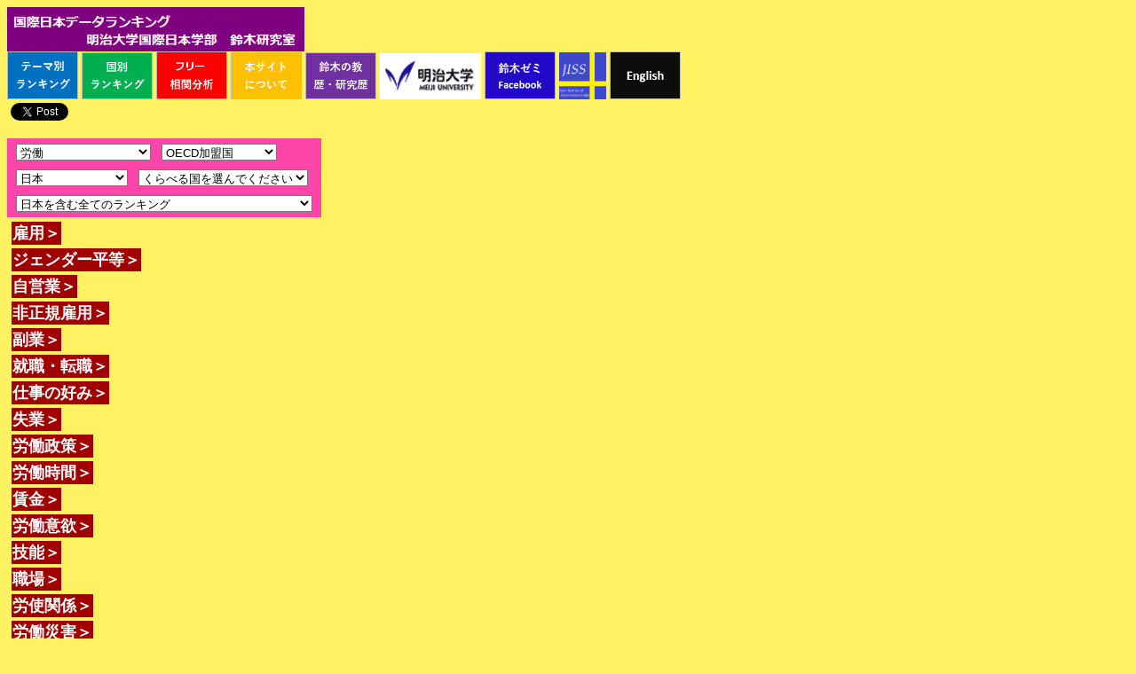

--- FILE ---
content_type: text/html
request_url: http://dataranking.com/index.cgi?LG=j&RG=3&CO=Japan&GE=wo&TP=Incidentsofcanceratoesophagus(age-standardizedrate,per100,000population)&TM=2020&FI=&CO2=&RO=
body_size: 15308
content:
<HTML><HEAD><META HTTP-EQUIV="Content-type" CONTENT="text/html; charset=Shift_JIS">
<meta name="viewport" content="width=device-width, initial-scale=1.0, minimum-scale=1.0, maximum-scale=10.0, user-scalable=yes">
<META NAME="description" CONTENT="国際日本データランキング ランキングを通じた国際比較">
<title>国際日本データランキング</title>
</HEAD>
<body text="#000000" bgcolor="#fef263" link="#3333FF" vlink="#CC33CC" alink="#FF0000"><a href="http://dataranking.com/index.cgi?LG=j"><img src="./gif/title-j.gif" width=335 border=0></a>
<br>
<a href="http://dataranking.com/table.cgi?LG=j&RG=3&CO=Japan&GE=wo&TP=Incidentsofcanceratoesophagus(age-standardizedrate,per100,000population)&TM=2020"><img src="./gif/table-j.png" width=80 border=0></a>
<a href="http://dataranking.com/index.cgi?LG=j&RG=3&CO=Japan&GE=wo&TP=Incidentsofcanceratoesophagus(age-standardizedrate,per100,000population)&TM=2020&FI=&CO2=&RO="><img src="./gif/index-j.png" width=80 border=0></a>
<a href="http://dataranking.com/table2.cgi?LG=j&RG=3&CO=Japan&GE=wo&TP=Incidentsofcanceratoesophagus(age-standardizedrate,per100,000population)&TM=2020"><img src="./gif/table2-j.png" width=80 border=0></a>
<a href="http://dataranking.com/exp.cgi?LG=j"><img src="./gif/about-j.png" width=80 border=0></a>
<a href="http://dataranking.com/cv.cgi?LG=j"><img src="./gif/suzuki-j.png" width=80 border=0></a>
<a href="http://www.meiji.ac.jp/nippon/index.html" TARGET="_blank"><img src="./gif/meiji.gif" width=114 border=0></a>
<a href="https://www.facebook.com/suzukizemi" TARGET="_blank"><img src="./gif/suzukizemi-fb.png" width=80 border=0></a>
<a href="http://jissnet.com" TARGET="_blank"><img src="./gif/logo-squre2.png" width=53 border=0></a>
<a href="http://dataranking.com/index.cgi?RG=3&CO=Japan&CO2=&RO=&GE=wo&FI=&LG=e"><img src="./gif/olg-e.png" width=80 border=0></a>
<br>
<div id="fb-root"></div>
<script>(function(d, s, id) {
  var js, fjs = d.getElementsByTagName(s)[0];
  if (d.getElementById(id)) return;
  js = d.createElement(s); js.id = id;
  js.src = "//connect.facebook.net/ja_JP/sdk.js#xfbml=1&version=v2.8&appId=129855090537516";
  fjs.parentNode.insertBefore(js, fjs);
}(document, 'script', 'facebook-jssdk'));</script>


<div class="fb-share-button" 
	data-href="http://dataranking.com/index.cgi?RG=3&CO=Japan&CO2=&RO=&GE=wo&FI=&LG=j" 
	data-layout="button_count">
</div>

<a href="https://twitter.com/share" class="twitter-share-button">Tweet</a> <script>!function(d,s,id){var js,fjs=d.getElementsByTagName(s)[0],p=/^http:/.test(d.location)?'http':'https';if(!d.getElementById(id)){js=d.createElement(s);js.id=id;js.src=p+'://platform.twitter.com/widgets.js';fjs.parentNode.insertBefore(js,fjs);}}(document, 'script', 'twitter-wjs');</script>


<script type="text/javascript">
var gaJsHost = (("https:" == document.location.protocol) ? "https://ssl." : "http://www.");
document.write(unescape("%3Cscript src='" + gaJsHost + "google-analytics.com/ga.js' type='text/javascript'%3E%3C/script%3E"));
</script>
<script type="text/javascript">
try {
var pageTracker = _gat._getTracker("UA-4749999-2");
pageTracker._trackPageview();
} catch(err) {}</script>


<p><table bgcolor=#FF45aa><tr><td><table><tr><td><form></td><td><select onchange="location.href=this.options[this.selectedIndex].value;"><option value="./index.cgi?RG=3&CO=Japan&CO2=&RO=&GE=pg&FI=&LG=j"><font size=2>政治・政府</font></option><option value="./index.cgi?RG=3&CO=Japan&CO2=&RO=&GE=po&FI=&LG=j"><font size=2>人口・家族</font></option><option value="./index.cgi?RG=3&CO=Japan&CO2=&RO=&GE=ei&FI=&LG=j"><font size=2>経済・産業</font></option><option value="./index.cgi?RG=3&CO=Japan&CO2=&RO=&GE=wo&FI=&LG=j" selected><font size=2>労働</font></option><option value="./index.cgi?RG=3&CO=Japan&CO2=&RO=&GE=ed&FI=&LG=j"><font size=2>教育・メディア</font></option><option value="./index.cgi?RG=3&CO=Japan&CO2=&RO=&GE=st&FI=&LG=j"><font size=2>科学・技術</font></option><option value="./index.cgi?RG=3&CO=Japan&CO2=&RO=&GE=ee&FI=&LG=j"><font size=2>環境・エネルギー</font></option><option value="./index.cgi?RG=3&CO=Japan&CO2=&RO=&GE=ir&FI=&LG=j"><font size=2>国際関係・国民意識</font></option><option value="./index.cgi?RG=3&CO=Japan&CO2=&RO=&GE=se&FI=&LG=j"><font size=2>治安</font></option><option value="./index.cgi?RG=3&CO=Japan&CO2=&RO=&GE=he&FI=&LG=j"><font size=2>健康</font></option><option value="./index.cgi?RG=3&CO=Japan&CO2=&RO=&GE=fo&FI=&LG=j"><font size=2>農業と食</font></option><option value="./index.cgi?RG=3&CO=Japan&CO2=&RO=&GE=ls&FI=&LG=j"><font size=2>余暇・文化・スポーツ</font></option><option value="./index.cgi?RG=3&CO=Japan&CO2=&RO=&GE=li&FI=&LG=j"><font size=2>人生</font></option></select></td><td></form></td><td><form></td><td><select onchange="location.href=this.options[this.selectedIndex].value;"><option value="./index.cgi?RG=0&CO=Japan&CO2=&RO=&GE=wo&FI=&LG=j" >世界</option>\n<option value="./index.cgi?RG=1&CO=Japan&CO2=&RO=&GE=wo&FI=&LG=j" >G7</option>\n<option value="./index.cgi?RG=2&CO=Japan&CO2=&RO=&GE=wo&FI=&LG=j" >G7とスウェーデン</option>\n<option value="./index.cgi?RG=3&CO=Japan&CO2=&RO=&GE=wo&FI=&LG=j" selected>OECD加盟国</option>\n<option value="./index.cgi?RG=5&CO=Japan&CO2=&RO=&GE=wo&FI=&LG=j" >EUと日本</option>\n<option value="./index.cgi?RG=7&CO=Japan&CO2=&RO=&GE=wo&FI=&LG=j" >アジア</option>\n<option value="./index.cgi?RG=8&CO=Japan&CO2=&RO=&GE=wo&FI=&LG=j" >TPP</option>\n</select></td><td></form></td></tr></table></td></tr><tr><td><table><tr><td><form></td><td><select onchange="parent.location.href=this.options[this.selectedIndex].value;"><option value="./index.cgi?RG=3&CO=Iceland&CO2=&RO=&GE=wo&FI=&LG=j" >アイスランド</option>\n<option value="./index.cgi?RG=3&CO=Ireland&CO2=&RO=&GE=wo&FI=&LG=j" >アイルランド</option>\n<option value="./index.cgi?RG=3&CO=United States&CO2=&RO=&GE=wo&FI=&LG=j" >アメリカ合衆国</option>\n<option value="./index.cgi?RG=3&CO=United Kingdom&CO2=&RO=&GE=wo&FI=&LG=j" >イギリス</option>\n<option value="./index.cgi?RG=3&CO=Israel&CO2=&RO=&GE=wo&FI=&LG=j" >イスラエル</option>\n<option value="./index.cgi?RG=3&CO=Italy&CO2=&RO=&GE=wo&FI=&LG=j" >イタリア</option>\n<option value="./index.cgi?RG=3&CO=Estonia&CO2=&RO=&GE=wo&FI=&LG=j" >エストニア</option>\n<option value="./index.cgi?RG=3&CO=Australia&CO2=&RO=&GE=wo&FI=&LG=j" >オーストラリア</option>\n<option value="./index.cgi?RG=3&CO=Austria&CO2=&RO=&GE=wo&FI=&LG=j" >オーストリア</option>\n<option value="./index.cgi?RG=3&CO=Netherlands&CO2=&RO=&GE=wo&FI=&LG=j" >オランダ</option>\n<option value="./index.cgi?RG=3&CO=Canada&CO2=&RO=&GE=wo&FI=&LG=j" >カナダ</option>\n<option value="./index.cgi?RG=3&CO=Republic of Korea&CO2=&RO=&GE=wo&FI=&LG=j" >韓国</option>\n<option value="./index.cgi?RG=3&CO=Greece&CO2=&RO=&GE=wo&FI=&LG=j" >ギリシャ</option>\n<option value="./index.cgi?RG=3&CO=Costa Rica&CO2=&RO=&GE=wo&FI=&LG=j" >コスタリカ</option>\n<option value="./index.cgi?RG=3&CO=Colombia&CO2=&RO=&GE=wo&FI=&LG=j" >コロンビア</option>\n<option value="./index.cgi?RG=3&CO=Switzerland&CO2=&RO=&GE=wo&FI=&LG=j" >スイス</option>\n<option value="./index.cgi?RG=3&CO=Sweden&CO2=&RO=&GE=wo&FI=&LG=j" >スウェーデン</option>\n<option value="./index.cgi?RG=3&CO=Spain&CO2=&RO=&GE=wo&FI=&LG=j" >スペイン</option>\n<option value="./index.cgi?RG=3&CO=Slovakia&CO2=&RO=&GE=wo&FI=&LG=j" >スロバキア</option>\n<option value="./index.cgi?RG=3&CO=Slovenia&CO2=&RO=&GE=wo&FI=&LG=j" >スロベニア</option>\n<option value="./index.cgi?RG=3&CO=Czech Republic&CO2=&RO=&GE=wo&FI=&LG=j" >チェコ</option>\n<option value="./index.cgi?RG=3&CO=Chile&CO2=&RO=&GE=wo&FI=&LG=j" >チリ</option>\n<option value="./index.cgi?RG=3&CO=Denmark&CO2=&RO=&GE=wo&FI=&LG=j" >デンマーク</option>\n<option value="./index.cgi?RG=3&CO=Germany&CO2=&RO=&GE=wo&FI=&LG=j" >ドイツ</option>\n<option value="./index.cgi?RG=3&CO=Turkiye&CO2=&RO=&GE=wo&FI=&LG=j" >トルコ</option>\n<option value="./index.cgi?RG=3&CO=Japan&CO2=&RO=&GE=wo&FI=&LG=j" selected>日本</option>\n<option value="./index.cgi?RG=3&CO=New Zealand&CO2=&RO=&GE=wo&FI=&LG=j" >ニュージーランド</option>\n<option value="./index.cgi?RG=3&CO=Norway&CO2=&RO=&GE=wo&FI=&LG=j" >ノルウェー</option>\n<option value="./index.cgi?RG=3&CO=Hungary&CO2=&RO=&GE=wo&FI=&LG=j" >ハンガリー</option>\n<option value="./index.cgi?RG=3&CO=Finland&CO2=&RO=&GE=wo&FI=&LG=j" >フィンランド</option>\n<option value="./index.cgi?RG=3&CO=France&CO2=&RO=&GE=wo&FI=&LG=j" >フランス</option>\n<option value="./index.cgi?RG=3&CO=Belgium&CO2=&RO=&GE=wo&FI=&LG=j" >ベルギー</option>\n<option value="./index.cgi?RG=3&CO=Poland&CO2=&RO=&GE=wo&FI=&LG=j" >ポーランド</option>\n<option value="./index.cgi?RG=3&CO=Portugal&CO2=&RO=&GE=wo&FI=&LG=j" >ポルトガル</option>\n<option value="./index.cgi?RG=3&CO=Mexico&CO2=&RO=&GE=wo&FI=&LG=j" >メキシコ</option>\n<option value="./index.cgi?RG=3&CO=Latvia&CO2=&RO=&GE=wo&FI=&LG=j" >ラトビア</option>\n<option value="./index.cgi?RG=3&CO=Lithuania&CO2=&RO=&GE=wo&FI=&LG=j" >リトアニア</option>\n<option value="./index.cgi?RG=3&CO=Luxembourg&CO2=&RO=&GE=wo&FI=&LG=j" >ルクセンブルク</option>\n</select></td><td></form></td><td><form></td><td><select onchange="parent.location.href=this.options[this.selectedIndex].value;"><option value="./index.cgi?RG=3&CO=Japan&CO2=&RO=&GE=wo&FI=&LG=j" selected>くらべる国を選んでください</option>\n<option value="">----------</option>\n<option value="./index.cgi?RG=3&CO=Japan&CO2=Iceland&RO=&GE=wo&FI=&LG=j" >アイスランド</option>\n<option value="./index.cgi?RG=3&CO=Japan&CO2=Ireland&RO=&GE=wo&FI=&LG=j" >アイルランド</option>\n<option value="./index.cgi?RG=3&CO=Japan&CO2=United States&RO=&GE=wo&FI=&LG=j" >アメリカ合衆国</option>\n<option value="./index.cgi?RG=3&CO=Japan&CO2=United Kingdom&RO=&GE=wo&FI=&LG=j" >イギリス</option>\n<option value="./index.cgi?RG=3&CO=Japan&CO2=Israel&RO=&GE=wo&FI=&LG=j" >イスラエル</option>\n<option value="./index.cgi?RG=3&CO=Japan&CO2=Italy&RO=&GE=wo&FI=&LG=j" >イタリア</option>\n<option value="./index.cgi?RG=3&CO=Japan&CO2=Estonia&RO=&GE=wo&FI=&LG=j" >エストニア</option>\n<option value="./index.cgi?RG=3&CO=Japan&CO2=Australia&RO=&GE=wo&FI=&LG=j" >オーストラリア</option>\n<option value="./index.cgi?RG=3&CO=Japan&CO2=Austria&RO=&GE=wo&FI=&LG=j" >オーストリア</option>\n<option value="./index.cgi?RG=3&CO=Japan&CO2=Netherlands&RO=&GE=wo&FI=&LG=j" >オランダ</option>\n<option value="./index.cgi?RG=3&CO=Japan&CO2=Canada&RO=&GE=wo&FI=&LG=j" >カナダ</option>\n<option value="./index.cgi?RG=3&CO=Japan&CO2=Republic of Korea&RO=&GE=wo&FI=&LG=j" >韓国</option>\n<option value="./index.cgi?RG=3&CO=Japan&CO2=Greece&RO=&GE=wo&FI=&LG=j" >ギリシャ</option>\n<option value="./index.cgi?RG=3&CO=Japan&CO2=Costa Rica&RO=&GE=wo&FI=&LG=j" >コスタリカ</option>\n<option value="./index.cgi?RG=3&CO=Japan&CO2=Colombia&RO=&GE=wo&FI=&LG=j" >コロンビア</option>\n<option value="./index.cgi?RG=3&CO=Japan&CO2=Switzerland&RO=&GE=wo&FI=&LG=j" >スイス</option>\n<option value="./index.cgi?RG=3&CO=Japan&CO2=Sweden&RO=&GE=wo&FI=&LG=j" >スウェーデン</option>\n<option value="./index.cgi?RG=3&CO=Japan&CO2=Spain&RO=&GE=wo&FI=&LG=j" >スペイン</option>\n<option value="./index.cgi?RG=3&CO=Japan&CO2=Slovakia&RO=&GE=wo&FI=&LG=j" >スロバキア</option>\n<option value="./index.cgi?RG=3&CO=Japan&CO2=Slovenia&RO=&GE=wo&FI=&LG=j" >スロベニア</option>\n<option value="./index.cgi?RG=3&CO=Japan&CO2=Czech Republic&RO=&GE=wo&FI=&LG=j" >チェコ</option>\n<option value="./index.cgi?RG=3&CO=Japan&CO2=Chile&RO=&GE=wo&FI=&LG=j" >チリ</option>\n<option value="./index.cgi?RG=3&CO=Japan&CO2=Denmark&RO=&GE=wo&FI=&LG=j" >デンマーク</option>\n<option value="./index.cgi?RG=3&CO=Japan&CO2=Germany&RO=&GE=wo&FI=&LG=j" >ドイツ</option>\n<option value="./index.cgi?RG=3&CO=Japan&CO2=Turkiye&RO=&GE=wo&FI=&LG=j" >トルコ</option>\n<option value="./index.cgi?RG=3&CO=Japan&CO2=Japan&RO=&GE=wo&FI=&LG=j" >日本</option>\n<option value="./index.cgi?RG=3&CO=Japan&CO2=New Zealand&RO=&GE=wo&FI=&LG=j" >ニュージーランド</option>\n<option value="./index.cgi?RG=3&CO=Japan&CO2=Norway&RO=&GE=wo&FI=&LG=j" >ノルウェー</option>\n<option value="./index.cgi?RG=3&CO=Japan&CO2=Hungary&RO=&GE=wo&FI=&LG=j" >ハンガリー</option>\n<option value="./index.cgi?RG=3&CO=Japan&CO2=Finland&RO=&GE=wo&FI=&LG=j" >フィンランド</option>\n<option value="./index.cgi?RG=3&CO=Japan&CO2=France&RO=&GE=wo&FI=&LG=j" >フランス</option>\n<option value="./index.cgi?RG=3&CO=Japan&CO2=Belgium&RO=&GE=wo&FI=&LG=j" >ベルギー</option>\n<option value="./index.cgi?RG=3&CO=Japan&CO2=Poland&RO=&GE=wo&FI=&LG=j" >ポーランド</option>\n<option value="./index.cgi?RG=3&CO=Japan&CO2=Portugal&RO=&GE=wo&FI=&LG=j" >ポルトガル</option>\n<option value="./index.cgi?RG=3&CO=Japan&CO2=Mexico&RO=&GE=wo&FI=&LG=j" >メキシコ</option>\n<option value="./index.cgi?RG=3&CO=Japan&CO2=Latvia&RO=&GE=wo&FI=&LG=j" >ラトビア</option>\n<option value="./index.cgi?RG=3&CO=Japan&CO2=Lithuania&RO=&GE=wo&FI=&LG=j" >リトアニア</option>\n<option value="./index.cgi?RG=3&CO=Japan&CO2=Luxembourg&RO=&GE=wo&FI=&LG=j" >ルクセンブルク</option>\n</select></td><td></form></td></tr></table></td></tr><tr><td><table><tr><td><form></td><td><select onchange="parent.location.href=this.options[this.selectedIndex].value;"><option value="./index.cgi?RG=3&CO=Japan&CO2=&RO=0&GE=wo&FI=&LG=j" selected>日本を含む全てのランキング</option>\n<option value="./index.cgi?RG=3&CO=Japan&CO2=&RO=1&GE=wo&FI=&LG=j" >日本が最上位のランキング</option>\n<option value="./index.cgi?RG=3&CO=Japan&CO2=&RO=2&GE=wo&FI=&LG=j" >日本が上位３位以内のランキング</option>\n<option value="./index.cgi?RG=3&CO=Japan&CO2=&RO=3&GE=wo&FI=&LG=j" >日本が下位３位以内のランキング</option>\n<option value="./index.cgi?RG=3&CO=Japan&CO2=&RO=4&GE=wo&FI=&LG=j" >日本が最下位のランキング</option>\n<option value="./index.cgi?RG=3&CO=Japan&CO2=&RO=5&GE=wo&FI=&LG=j" >日本が最上位または最下位のランキング</option>\n<option value="./index.cgi?RG=3&CO=Japan&CO2=&RO=6&GE=wo&FI=&LG=j" >日本が上位３位以内または下位３位以内のランキング</option>\n</select></td><td></form></td></tr></table></td></tr></table><table><tr><td>
<div onclick="obj=document.getElementById('雇用＞').style; obj.display=(obj.display=='none')?'block':'none';"><a style="cursor:pointer;">
<table><tr><td bgcolor=#a00000><font color=#ffffff><b><font size=4>雇用＞</font></b></font></td></tr></table></a></div>
<div id="雇用＞" style="display:none;clear:both;"><table><tr><td><table border=1><tr><td></td><td align="center"><a href="./index.cgi?RG=3&CO=Japan&CO2=&RO=0&GE=wo&FI=&LG=j"><img src="./flags/Japan.png" width=30>日本</a></td><td></td><td align="center"></td></tr>
<tr><td><font size=2>労働参加率－男性（15歳～64歳男性人口に占める割合）</font></td><td align="center"><font size=3>86.8%</font><font size=2> (2024年)<br><a href="./table.cgi?RG=3&CO=Japan&GE=wo&TP=Laborparticipationrate,male(ofmalepopulationages15-64)&TM=2024&FI=&LG=j" target="">[38カ国・地域中4位]</a></font></td><td></td><td></td></tr><tr><td><font size=2>労働参加率－女性（15歳～64歳女性人口に占める割合）</font></td><td align="center"><font size=3>76.1%</font><font size=2> (2024年)<br><a href="./table.cgi?RG=3&CO=Japan&GE=wo&TP=Laborparticipationrate,female(offemalepopulationages15-64)&TM=2024&FI=&LG=j" target="">[38カ国・地域中15位]</a></font></td><td></td><td></td></tr><tr><td><font size=2>労働参加率－男性（35歳～44歳男性人口に占める割合）</font></td><td align="center"><font size=3>95.7%</font><font size=2> (2024年)<br><a href="./table.cgi?RG=3&CO=Japan&GE=wo&TP=Laborparticipationrate,male(ofmalepopulationages35-44)&TM=2024&FI=&LG=j" target="">[38カ国・地域中4位]</a></font></td><td></td><td></td></tr><tr><td><font size=2>労働参加率－女性（35歳～44歳女性人口に占める割合）</font></td><td align="center"><font size=3>82.2%</font><font size=2> (2024年)<br><a href="./table.cgi?RG=3&CO=Japan&GE=wo&TP=Laborparticipationrate,female(offemalepopulationages35-44)&TM=2024&FI=&LG=j" target="">[38カ国・地域中28位]</a></font></td><td></td><td></td></tr><tr><td><font size=2>労働参加率－男女（60歳～64歳人口に占める割合）</font></td><td align="center"><font size=3>76.5%</font><font size=2> (2024年)<br><a href="./table.cgi?RG=3&CO=Japan&GE=wo&TP=Laborparticipationrate,total(ofpopulationages60-64)&TM=2024&FI=&LG=j" target="">[38カ国・地域中2位]</a></font></td><td></td><td></td></tr><tr><td><font size=2>労働参加率－男性（60歳～64歳男性人口に占める割合）</font></td><td align="center"><font size=3>86.6%</font><font size=2> (2024年)<br><a href="./table.cgi?RG=3&CO=Japan&GE=wo&TP=Laborparticipationrate,male(ofmalepopulationages60-64)&TM=2024&FI=&LG=j" target="">[38カ国・地域中2位]</a></font></td><td></td><td></td></tr><tr><td><font size=2>労働参加率－女性（60歳～64歳女性人口に占める割合）</font></td><td align="center"><font size=3>66.6%</font><font size=2> (2024年)<br><a href="./table.cgi?RG=3&CO=Japan&GE=wo&TP=Laborparticipationrate,female(offemalepopulationages60-64)&TM=2024&FI=&LG=j" target="">[38カ国・地域中8位]</a></font></td><td></td><td></td></tr><tr><td><font size=2>雇用率－男女（25歳～29歳人口に占める割合）</font></td><td align="center"><font size=3>88.0%</font><font size=2> (2024年)<br><a href="./table.cgi?RG=3&CO=Japan&GE=wo&TP=Employmentrate,total(ofpopulationages25-29)&TM=2024&FI=&LG=j" target="">[38カ国・地域中1位]</a></font></td><td></td><td></td></tr><tr><td><font size=2>高齢者を雇用するのは、自国の経済のために良いことだと思う人の割合</font></td><td align="center"><font size=3>79.2%</font><font size=2> (2015年)<br><a href="./table.cgi?RG=3&CO=Japan&GE=wo&TP=ofthosewhothinkthattheemploymentofelderlypeopleisgoodforthecountry'seconomy&TM=2015&FI=&LG=j" target="">[14カ国・地域中2位]</a></font></td><td></td><td></td></tr><tr><td><font size=2>高齢者を雇用するのは、若い人の仕事を奪うことになると思う人の割合</font></td><td align="center"><font size=3>19.5%</font><font size=2> (2015年)<br><a href="./table.cgi?RG=3&CO=Japan&GE=wo&TP=ofthosewhothinkthattheemploymentofelderlypeopletakesjobsawayfromyoungerpeople&TM=2015&FI=&LG=j" target="">[14カ国・地域中10位]</a></font></td><td></td><td></td></tr><tr><td><font size=2>農業における雇用（全雇用に占める割合）</font></td><td align="center"><font size=3>3.0%</font><font size=2> (2023年)<br><a href="./table.cgi?RG=3&CO=Japan&GE=wo&TP=Employmentinagriculture(oftotalemployment)&TM=2023&FI=&LG=j" target="">[38カ国・地域中20位]</a></font></td><td></td><td></td></tr><tr><td><font size=2>工業における雇用（全雇用に占める割合）</font></td><td align="center"><font size=3>23.7%</font><font size=2> (2023年)<br><a href="./table.cgi?RG=3&CO=Japan&GE=wo&TP=Employmentinindustry(oftotalemployment)&TM=2023&FI=&LG=j" target="">[38カ国・地域中15位]</a></font></td><td></td><td></td></tr><tr><td><font size=2>サービス業における雇用（全雇用に占める割合）</font></td><td align="center"><font size=3>73.3%</font><font size=2> (2023年)<br><a href="./table.cgi?RG=3&CO=Japan&GE=wo&TP=Employmentinservices(oftotalemployment)&TM=2023&FI=&LG=j" target="">[38カ国・地域中19位]</a></font></td><td></td><td></td></tr><tr><td><font size=2>勤続年数10年以上の従業員の割合：男女計</font></td><td align="center"><font size=3>46.3%</font><font size=2> (2024年)<br><a href="./table.cgi?RG=3&CO=Japan&GE=wo&TP=ofemployeeswhosejobtenureis10yearsandmore:maleandfemale&TM=2024&FI=&LG=j" target="">[35カ国・地域中3位]</a></font></td><td></td><td></td></tr><tr><td><font size=2>勤続年数10年以上の従業員の割合：男性</font></td><td align="center"><font size=3>52.6%</font><font size=2> (2024年)<br><a href="./table.cgi?RG=3&CO=Japan&GE=wo&TP=ofemployeeswhosejobtenureis10yearsandmore:male&TM=2024&FI=&LG=j" target="">[35カ国・地域中2位]</a></font></td><td></td><td></td></tr><tr><td><font size=2>勤続年数10年以上の従業員の割合：女性</font></td><td align="center"><font size=3>38.7%</font><font size=2> (2024年)<br><a href="./table.cgi?RG=3&CO=Japan&GE=wo&TP=ofemployeeswhosejobtenureis10yearsandmore:female&TM=2024&FI=&LG=j" target="">[35カ国・地域中10位]</a></font></td><td></td><td></td></tr><tr><td><font size=2>正規雇用の仕事がいいという男性の割合</font></td><td align="center"><font size=3>73.6%</font><font size=2> (2015年)<br><a href="./table.cgi?RG=3&CO=Japan&GE=wo&TP=ofmenwhopreferafulltimejob&TM=2015&FI=&LG=j" target="">[27カ国・地域中12位]</a></font></td><td></td><td></td></tr><tr><td><font size=2>正規雇用の仕事がいいという女性の割合</font></td><td align="center"><font size=3>41.0%</font><font size=2> (2015年)<br><a href="./table.cgi?RG=3&CO=Japan&GE=wo&TP=ofwomenwhopreferafulltimejob&TM=2015&FI=&LG=j" target="">[27カ国・地域中19位]</a></font></td><td></td><td></td></tr><tr><td><font size=2>働く意志のあるすべての人に仕事を提供することは、政府の責任だと思う人の割合</font></td><td align="center"><font size=3>45.0%</font><font size=2> (2016年)<br><a href="./table.cgi?RG=3&CO=Japan&GE=wo&TP=ofthosewhoagreethatthegovernmentisresponsibleforprovidingajobforeveryonewhowantsone&TM=2016&FI=&LG=j" target="">[25カ国・地域中20位]</a></font></td><td></td><td></td></tr><tr><td><font size=2>新しい仕事を作り出すために政府が資金を提供することに賛成という人の割合</font></td><td align="center"><font size=3>67.3%</font><font size=2> (2016年)<br><a href="./table.cgi?RG=3&CO=Japan&GE=wo&TP=ofthosewhoareinfavourofgovernmentfinancingofprojectstocreatenewjobs&TM=2016&FI=&LG=j" target="">[25カ国・地域中25位]</a></font></td><td></td><td></td></tr></table></td></tr></table></div><div onclick="obj=document.getElementById('ジェンダー平等＞').style; obj.display=(obj.display=='none')?'block':'none';"><a style="cursor:pointer;">
<table><tr><td bgcolor=#a00000><font color=#ffffff><b><font size=4>ジェンダー平等＞</font></b></font></td></tr></table></a></div>
<div id="ジェンダー平等＞" style="display:none;clear:both;"><table><tr><td><table border=1><tr><td></td><td align="center"><a href="./index.cgi?RG=3&CO=Japan&CO2=&RO=0&GE=wo&FI=&LG=j"><img src="./flags/Japan.png" width=30>日本</a></td><td></td><td align="center"></td></tr>
<tr><td><font size=2>女性が男性と同じ権利を持つことが重要であるという人の割合</font></td><td align="center"><font size=3>91.3%</font><font size=2> (2019年)<br><a href="./table.cgi?RG=3&CO=Japan&GE=wo&TP=ofthosewhothinkthatitisimportantthatwomenhavethesamerightsasmen&TM=2019&FI=&LG=j" target="">[21カ国・地域中19位]</a></font></td><td></td><td></td></tr><tr><td><font size=2>男性の方が良い人生を送っているという人の割合</font></td><td align="center"><font size=3>53.0%</font><font size=2> (2019年)<br><a href="./table.cgi?RG=3&CO=Japan&GE=wo&TP=ofthosewhothinkthatmenhaveabetterlife&TM=2019&FI=&LG=j" target="">[21カ国・地域中10位]</a></font></td><td></td><td></td></tr><tr><td><font size=2>女性の方が良い人生を送っているという人の割合</font></td><td align="center"><font size=3>27.1%</font><font size=2> (2019年)<br><a href="./table.cgi?RG=3&CO=Japan&GE=wo&TP=ofthosewhothinkthatwomenhaveabetterlife&TM=2019&FI=&LG=j" target="">[21カ国・地域中2位]</a></font></td><td></td><td></td></tr><tr><td><font size=2>女性が男性と同じ権利を将来得られるようになると思う人の割合</font></td><td align="center"><font size=3>72.1%</font><font size=2> (2019年)<br><a href="./table.cgi?RG=3&CO=Japan&GE=wo&TP=ofthosewhothinkthatwomenwilleventuallyhavethesamerightsasmen&TM=2019&FI=&LG=j" target="">[21カ国・地域中21位]</a></font></td><td></td><td></td></tr><tr><td><font size=2>男女の平等を推進することは、政府の責任だと思う人の割合</font></td><td align="center"><font size=3>69.7%</font><font size=2> (2016年)<br><a href="./table.cgi?RG=3&CO=Japan&GE=wo&TP=ofthosewhoagreethatthegovernmentisresponsibleforpromotingequalitybetweenmenandwomen&TM=2016&FI=&LG=j" target="">[25カ国・地域中23位]</a></font></td><td></td><td></td></tr><tr><td><font size=2>女性管理職の割合</font></td><td align="center"><font size=3>13.3%</font><font size=2> (2023年)<br><a href="./table.cgi?RG=3&CO=Japan&GE=wo&TP=Shareoffemalemanagers&TM=2023&FI=&LG=j" target="">[33カ国・地域中33位]</a></font></td><td></td><td></td></tr><tr><td><font size=2>女性も男性も同じくらい大企業の重役に向いていると思う人の割合</font></td><td align="center"><font size=3>66.0%</font><font size=2> (2022年)<br><a href="./table.cgi?RG=3&CO=Japan&GE=wo&TP=ofthosewhothinkthatwomenandmenareequallysuitedforaseniorexecutiveofalargecompany&TM=2022&FI=&LG=j" target="">[24カ国・地域中20位]</a></font></td><td></td><td></td></tr><tr><td><font size=2>男性の方が大企業の重役に向いていると思う人の割合</font></td><td align="center"><font size=3>30.3%</font><font size=2> (2022年)<br><a href="./table.cgi?RG=3&CO=Japan&GE=wo&TP=ofthosewhothinkthatmenarebettersuitedforaseniorexecutiveofalargecompany&TM=2022&FI=&LG=j" target="">[24カ国・地域中4位]</a></font></td><td></td><td></td></tr><tr><td><font size=2>『男性は仕事、女性は家庭』という人の割合</font></td><td align="center"><font size=3>13.4%</font><font size=2> (2022年)<br><a href="./table.cgi?RG=3&CO=Japan&GE=wo&TP=ofthosewhothinkthataman'sjobistoearnmoney;awoman'sjobistolookafterthehomeandfamily&TM=2022&FI=&LG=j" target="">[24カ国・地域中10位]</a></font></td><td></td><td></td></tr><tr><td><font size=2>男性に就職の優先権を与えるべきという人の割合</font></td><td align="center"><font size=3>41.4%</font><font size=2> (2019年)<br><a href="./table.cgi?RG=3&CO=Japan&GE=wo&TP=ofthosewhothinkthatmenshouldhaveajobpriority&TM=2019&FI=&LG=j" target="">[21カ国・地域中8位]</a></font></td><td></td><td></td></tr><tr><td><font size=2>母親がフルタイムで働いても、家庭生活が損なわれるとは思わないという人の割合</font></td><td align="center"><font size=3>58.2%</font><font size=2> (2022年)<br><a href="./table.cgi?RG=3&CO=Japan&GE=wo&TP=ofthosewhodonotthinkthatfamilylifesufferswhenthemotherhasafull-timejob&TM=2022&FI=&LG=j" target="">[24カ国・地域中11位]</a></font></td><td></td><td></td></tr><tr><td><font size=2>家計は夫と妻の両方で支えるべきという人の割合（５択）</font></td><td align="center"><font size=3>45.6%</font><font size=2> (2012年)<br><a href="./table.cgi?RG=3&CO=Japan&GE=wo&TP=ofthosewhothinkthatbothhusbandandwifeshouldcontributetohouseholdincome(5choices)&TM=2012&FI=&LG=j" target="">[24カ国・地域中24位]</a></font></td><td></td><td></td></tr><tr><td><font size=2>仕事と家庭は夫と妻の両方で行うべきという人の割合</font></td><td align="center"><font size=3>79.0%</font><font size=2> (2019年)<br><a href="./table.cgi?RG=3&CO=Japan&GE=wo&TP=ofthosewhothinkthatbothhusbandandwifeshouldcontributetoworkandfamily&TM=2019&FI=&LG=j" target="">[21カ国・地域中8位]</a></font></td><td></td><td></td></tr><tr><td><font size=2>主婦は仕事と同じくらい充実していると思う人の割合（５択）</font></td><td align="center"><font size=3>66.6%</font><font size=2> (2022年)<br><a href="./table.cgi?RG=3&CO=Japan&GE=wo&TP=ofthosewhothinkthatbeingahousewifeisjustasfulfillingasworkingforpay(5choices)&TM=2022&FI=&LG=j" target="">[24カ国・地域中1位]</a></font></td><td></td><td></td></tr><tr><td><font size=2>女性の多くが本当に望んでいるのは家庭と子どもだという人の割合</font></td><td align="center"><font size=3>29.3%</font><font size=2> (2022年)<br><a href="./table.cgi?RG=3&CO=Japan&GE=wo&TP=ofthosewhothinkthatwhatmostwomenreallywantisahomeandchildren&TM=2022&FI=&LG=j" target="">[24カ国・地域中7位]</a></font></td><td></td><td></td></tr><tr><td><font size=2>女性が働いても子供に悪影響はないと思う人の割合（５択）</font></td><td align="center"><font size=3>75.5%</font><font size=2> (2022年)<br><a href="./table.cgi?RG=3&CO=Japan&GE=wo&TP=ofthosewhothinkthatworkingmothershavenobadinfluenceoverchildren(5choices)&TM=2022&FI=&LG=j" target="">[24カ国・地域中16位]</a></font></td><td></td><td></td></tr><tr><td><font size=2>母親が外で働いていても、小学校入学前の子どもが精神的に傷つくとは思わないという人の割合</font></td><td align="center"><font size=3>56.3%</font><font size=2> (2022年)<br><a href="./table.cgi?RG=3&CO=Japan&GE=wo&TP=ofthosewhodonotthinkthatapre-schoolchildislikelytosufferifhisorhermotherworks&TM=2022&FI=&LG=j" target="">[24カ国・地域中10位]</a></font></td><td></td><td></td></tr><tr><td><font size=2>小学校入学前の子がいても女性はフルタイムで働くべきという人の割合</font></td><td align="center"><font size=3>11.3%</font><font size=2> (2022年)<br><a href="./table.cgi?RG=3&CO=Japan&GE=wo&TP=ofthosewhothinkthatwomenshouldworkoutsidethehomefull-timewhenthereisachildunderschoolage&TM=2022&FI=&LG=j" target="">[24カ国・地域中21位]</a></font></td><td></td><td></td></tr><tr><td><font size=2>小学校入学前の子がいても、両親はフルタイムで働くべきという人の割合</font></td><td align="center"><font size=3>11.4%</font><font size=2> (2022年)<br><a href="./table.cgi?RG=3&CO=Japan&GE=wo&TP=ofthosewhothinkthatbothmotherandfathershouldworkfull-timewhentheyhaveachildunderschoolage&TM=2022&FI=&LG=j" target="">[24カ国・地域中18位]</a></font></td><td></td><td></td></tr><tr><td><font size=2>小学校入学前の子どもがいる場合、両親はパートタイムで働くべきという人の割合</font></td><td align="center"><font size=3>2.8%</font><font size=2> (2022年)<br><a href="./table.cgi?RG=3&CO=Japan&GE=wo&TP=ofthosewhothinkthatbothmotherandfathershouldworkpart-timewhentheyhaveachildunderschoolage&TM=2022&FI=&LG=j" target="">[24カ国・地域中21位]</a></font></td><td></td><td></td></tr><tr><td><font size=2>小学校入学前の子どもがいる場合、女性は家にいるべきという人の割合</font></td><td align="center"><font size=3>36.7%</font><font size=2> (2022年)<br><a href="./table.cgi?RG=3&CO=Japan&GE=wo&TP=ofthosewhothinkthatwomenshouldstayathomewhenthereisachildunderschoolage&TM=2022&FI=&LG=j" target="">[24カ国・地域中3位]</a></font></td><td></td><td></td></tr><tr><td><font size=2>小学校入学前の子どもがいる場合、母親は家にいて父親はフルタイムで働くべきという人の割合</font></td><td align="center"><font size=3>33.7%</font><font size=2> (2022年)<br><a href="./table.cgi?RG=3&CO=Japan&GE=wo&TP=ofthosewhothinkthatmothershouldstayathomeandfathershouldworkfull-timewhentheyhaveachildunderschoolage&TM=2022&FI=&LG=j" target="">[24カ国・地域中4位]</a></font></td><td></td><td></td></tr><tr><td><font size=2>小学校入学前の子どもがいる場合、母親はパートタイムで働き父親はフルタイムで働くべきという人の割合</font></td><td align="center"><font size=3>52.1%</font><font size=2> (2022年)<br><a href="./table.cgi?RG=3&CO=Japan&GE=wo&TP=ofthosewhothinkthatmothershouldworkpart-timeandfathershouldworkfull-timewhentheyhaveachildunderschoolage&TM=2022&FI=&LG=j" target="">[24カ国・地域中1位]</a></font></td><td></td><td></td></tr><tr><td><font size=2>小学校入学前の子どもがいる場合、両親ともフルタイムで働くのは望ましくないという人の割合</font></td><td align="center"><font size=3>36.7%</font><font size=2> (2022年)<br><a href="./table.cgi?RG=3&CO=Japan&GE=wo&TP=ofthosewhothinkitisleastdesirablethatbothmotherandfatherworkfull-timewhentheyhaveachildunderschoolage&TM=2022&FI=&LG=j" target="">[24カ国・地域中12位]</a></font></td><td></td><td></td></tr><tr><td><font size=2>小学校入学前の子どもがいる場合、父親は家にいて母親はフルタイムで働くというのは望ましくないという人の割合</font></td><td align="center"><font size=3>30.4%</font><font size=2> (2022年)<br><a href="./table.cgi?RG=3&CO=Japan&GE=wo&TP=ofthosewhothinkitisleastdesirablethatfatherstayathomeandmotherworkfull-timewhentheyhaveachildunderschoolage&TM=2022&FI=&LG=j" target="">[24カ国・地域中10位]</a></font></td><td></td><td></td></tr><tr><td><font size=2>小学校入学前の子どもがいる場合、母親は家にいて父親はフルタイムで働くというのは望ましくないという人の割合</font></td><td align="center"><font size=3>7.7%</font><font size=2> (2022年)<br><a href="./table.cgi?RG=3&CO=Japan&GE=wo&TP=ofthosewhothinkitisleastdesirablethatmotherstayathomeandfatherworkfull-timewhentheyhaveachildunderschoolage&TM=2022&FI=&LG=j" target="">[24カ国・地域中21位]</a></font></td><td></td><td></td></tr><tr><td><font size=2>一番下の子どもが小学校に入学したあとは、女性はフルタイムで働くべきという人の割合</font></td><td align="center"><font size=3>33.7%</font><font size=2> (2022年)<br><a href="./table.cgi?RG=3&CO=Japan&GE=wo&TP=ofthosewhothinkthatwomenshouldworkoutsidethehomefull-timeaftertheyoungestchildstartsschool&TM=2022&FI=&LG=j" target="">[24カ国・地域中21位]</a></font></td><td></td><td></td></tr><tr><td><font size=2>一番下の子どもが小学校に入学したあとでも、女性は働くべきでないという人の割合</font></td><td align="center"><font size=3>5.6%</font><font size=2> (2022年)<br><a href="./table.cgi?RG=3&CO=Japan&GE=wo&TP=ofthosewhothinkthatwomenshouldstayathomeaftertheyoungestchildstartsschool&TM=2022&FI=&LG=j" target="">[24カ国・地域中5位]</a></font></td><td></td><td></td></tr><tr><td><font size=2>病気の家族の世話は自分がしているという女性の割合</font></td><td align="center"><font size=3>70.7%</font><font size=2> (2022年)<br><a href="./table.cgi?RG=3&CO=Japan&GE=wo&TP=ofwomenwhosaythattheycareforsickfamilymembers&TM=2022&FI=&LG=j" target="">[24カ国・地域中1位]</a></font></td><td></td><td></td></tr><tr><td><font size=2>病気の家族の世話はパートナーの両方がするという人の割合</font></td><td align="center"><font size=3>28.6%</font><font size=2> (2022年)<br><a href="./table.cgi?RG=3&CO=Japan&GE=wo&TP=ofthosewhosaythatbothpartnerscareforsickfamilymembers&TM=2022&FI=&LG=j" target="">[24カ国・地域中24位]</a></font></td><td></td><td></td></tr></table></td></tr></table></div><div onclick="obj=document.getElementById('自営業＞').style; obj.display=(obj.display=='none')?'block':'none';"><a style="cursor:pointer;">
<table><tr><td bgcolor=#a00000><font color=#ffffff><b><font size=4>自営業＞</font></b></font></td></tr></table></a></div>
<div id="自営業＞" style="display:none;clear:both;"><table><tr><td><table border=1><tr><td></td><td align="center"><a href="./index.cgi?RG=3&CO=Japan&CO2=&RO=0&GE=wo&FI=&LG=j"><img src="./flags/Japan.png" width=30>日本</a></td><td></td><td align="center"></td></tr>
<tr><td><font size=2>自営業の割合（全体）</font></td><td align="center"><font size=3>9.2%</font><font size=2> (2024年)<br><a href="./table.cgi?RG=3&CO=Japan&GE=wo&TP=Self-employmentrate,total&TM=2024&FI=&LG=j" target="">[32カ国・地域中27位]</a></font></td><td></td><td></td></tr><tr><td><font size=2>自営業の割合（男性）</font></td><td align="center"><font size=3>10.5%</font><font size=2> (2024年)<br><a href="./table.cgi?RG=3&CO=Japan&GE=wo&TP=Self-employmentrate,men&TM=2024&FI=&LG=j" target="">[27カ国・地域中23位]</a></font></td><td></td><td></td></tr><tr><td><font size=2>自営業の割合（女性）</font></td><td align="center"><font size=3>7.7%</font><font size=2> (2024年)<br><a href="./table.cgi?RG=3&CO=Japan&GE=wo&TP=Self-employmentrate,women&TM=2024&FI=&LG=j" target="">[30カ国・地域中24位]</a></font></td><td></td><td></td></tr><tr><td><font size=2>勤めている人は、自営業の人より仕事が保障されているという人の割合</font></td><td align="center"><font size=3>64.1%</font><font size=2> (2005年)<br><a href="./table.cgi?RG=3&CO=Japan&GE=wo&TP=ofthosewhothinkthatemployeeshavemorejobsecuritythantheself-employed&TM=2005&FI=&LG=j" target="">[24カ国・地域中5位]</a></font></td><td></td><td></td></tr><tr><td><font size=2>勤めている人は、自営業の人より家庭生活に支障が出るという人の割合</font></td><td align="center"><font size=3>32.7%</font><font size=2> (2005年)<br><a href="./table.cgi?RG=3&CO=Japan&GE=wo&TP=ofthosewhothinkthatbeinganemployeeinterferesmorewithfamilylifethanself-employment&TM=2005&FI=&LG=j" target="">[24カ国・地域中8位]</a></font></td><td></td><td></td></tr><tr><td><font size=2>自営業より勤め人として働きたいという人の割合</font></td><td align="center"><font size=3>65.3%</font><font size=2> (2005年)<br><a href="./table.cgi?RG=3&CO=Japan&GE=wo&TP=ofthosewhopreferbeinganemployeetobeingself-employed&TM=2005&FI=&LG=j" target="">[24カ国・地域中8位]</a></font></td><td></td><td></td></tr></table></td></tr></table></div><div onclick="obj=document.getElementById('非正規雇用＞').style; obj.display=(obj.display=='none')?'block':'none';"><a style="cursor:pointer;">
<table><tr><td bgcolor=#a00000><font color=#ffffff><b><font size=4>非正規雇用＞</font></b></font></td></tr></table></a></div>
<div id="非正規雇用＞" style="display:none;clear:both;"><table><tr><td><table border=1><tr><td></td><td align="center"><a href="./index.cgi?RG=3&CO=Japan&CO2=&RO=0&GE=wo&FI=&LG=j"><img src="./flags/Japan.png" width=30>日本</a></td><td></td><td align="center"></td></tr>
<tr><td><font size=2>パートタイム雇用－全体</font></td><td align="center"><font size=3>25.8%</font><font size=2> (2024年)<br><a href="./table.cgi?RG=3&CO=Japan&GE=wo&TP=Part-timeemployment-total&TM=2024&FI=&LG=j" target="">[37カ国・地域中2位]</a></font></td><td></td><td></td></tr><tr><td><font size=2>パートタイム雇用－男性</font></td><td align="center"><font size=3>15.4%</font><font size=2> (2024年)<br><a href="./table.cgi?RG=3&CO=Japan&GE=wo&TP=Part-timeemployment-male&TM=2024&FI=&LG=j" target="">[37カ国・地域中3位]</a></font></td><td></td><td></td></tr><tr><td><font size=2>パートタイム雇用－女性</font></td><td align="center"><font size=3>38.4%</font><font size=2> (2024年)<br><a href="./table.cgi?RG=3&CO=Japan&GE=wo&TP=Part-timeemployment-female&TM=2024&FI=&LG=j" target="">[37カ国・地域中3位]</a></font></td><td></td><td></td></tr><tr><td><font size=2>有期雇用―男性、被用者に占める割合</font></td><td align="center"><font size=3>10.9%</font><font size=2> (2024年)<br><a href="./table.cgi?RG=3&CO=Japan&GE=wo&TP=Temporaryemployment-maleasofdependentemployment&TM=2017-2024&FI=&LG=j" target="">[36カ国・地域中16位]</a></font></td><td></td><td></td></tr><tr><td><font size=2>有期雇用―女性、被用者に占める割合</font></td><td align="center"><font size=3>19.0%</font><font size=2> (2024年)<br><a href="./table.cgi?RG=3&CO=Japan&GE=wo&TP=Temporaryemployment-femaleasofdependentemployment&TM=2017-2024&FI=&LG=j" target="">[36カ国・地域中5位]</a></font></td><td></td><td></td></tr><tr><td><font size=2>有期雇用―15-24歳、被用者に占める割合</font></td><td align="center"><font size=3>15.4%</font><font size=2> (2024年)<br><a href="./table.cgi?RG=3&CO=Japan&GE=wo&TP=Temporaryemployment-15-24yearsasofdependentemployment&TM=2017-2024&FI=&LG=j" target="">[36カ国・地域中28位]</a></font></td><td></td><td></td></tr><tr><td><font size=2>失業しないために期間契約で働くという人の割合</font></td><td align="center"><font size=3>20.5%</font><font size=2> (2015年)<br><a href="./table.cgi?RG=3&CO=Japan&GE=wo&TP=ofthosewillingtoaccepttemporaryemploymenttoavoidunemployment&TM=2015&FI=&LG=j" target="">[27カ国・地域中27位]</a></font></td><td></td><td></td></tr></table></td></tr></table></div><div onclick="obj=document.getElementById('副業＞').style; obj.display=(obj.display=='none')?'block':'none';"><a style="cursor:pointer;">
<table><tr><td bgcolor=#a00000><font color=#ffffff><b><font size=4>副業＞</font></b></font></td></tr></table></a></div>
<div id="副業＞" style="display:none;clear:both;"><table><tr><td><table border=1><tr><td></td><td align="center"><a href="./index.cgi?RG=3&CO=Japan&CO2=&RO=0&GE=wo&FI=&LG=j"><img src="./flags/Japan.png" width=30>日本</a></td><td></td><td align="center"></td></tr>
<tr><td><font size=2>主な仕事の他に、副収入を得るために何か仕事をしているという人の割合</font></td><td align="center"><font size=3>10.9%</font><font size=2> (2015年)<br><a href="./table.cgi?RG=3&CO=Japan&GE=wo&TP=ofthosewhodoanyworkforadditionalincomeinadditiontotheirmainjob&TM=2015&FI=&LG=j" target="">[27カ国・地域中25位]</a></font></td><td></td><td></td></tr></table></td></tr></table></div><div onclick="obj=document.getElementById('就職・転職＞').style; obj.display=(obj.display=='none')?'block':'none';"><a style="cursor:pointer;">
<table><tr><td bgcolor=#a00000><font color=#ffffff><b><font size=4>就職・転職＞</font></b></font></td></tr></table></a></div>
<div id="就職・転職＞" style="display:none;clear:both;"><table><tr><td><table border=1><tr><td></td><td align="center"><a href="./index.cgi?RG=3&CO=Japan&CO2=&RO=0&GE=wo&FI=&LG=j"><img src="./flags/Japan.png" width=30>日本</a></td><td></td><td align="center"></td></tr>
<tr><td><font size=2>仕事を見つけるのは簡単だと思っている人の割合</font></td><td align="center"><font size=3>10.4%</font><font size=2> (2015年)<br><a href="./table.cgi?RG=3&CO=Japan&GE=wo&TP=ofthosewhothinkthatitwouldbeeasytofindajob&TM=2015&FI=&LG=j" target="">[27カ国・地域中26位]</a></font></td><td></td><td></td></tr><tr><td><font size=2>仕事を探さなくてはならないとき家族や親戚、親しい友人を最初に頼る人の割合</font></td><td align="center"><font size=3>32.6%</font><font size=2> (2017年)<br><a href="./table.cgi?RG=3&CO=Japan&GE=wo&TP=ofthosewhoturntofamilymembersorclosefriendsfirsttohelpthemiftheyneededtofindajob&TM=2017&FI=&LG=j" target="">[21カ国・地域中11位]</a></font></td><td></td><td></td></tr><tr><td><font size=2>仕事を探さなくてはならないとき民間企業を最初に頼る人の割合</font></td><td align="center"><font size=3>14.0%</font><font size=2> (2017年)<br><a href="./table.cgi?RG=3&CO=Japan&GE=wo&TP=ofthosewhoturntoprivatecompaniesfirsttohelpthemiftheyneededtofindajob&TM=2017&FI=&LG=j" target="">[21カ国・地域中9位]</a></font></td><td></td><td></td></tr><tr><td><font size=2>仕事を探さなくてはならないとき公的機関を最初に頼る人の割合</font></td><td align="center"><font size=3>43.1%</font><font size=2> (2017年)<br><a href="./table.cgi?RG=3&CO=Japan&GE=wo&TP=ofthosewhoturntopublicservicesfirsttohelpthemiftheyneededtofindajob&TM=2017&FI=&LG=j" target="">[21カ国・地域中1位]</a></font></td><td></td><td></td></tr><tr><td><font size=2>今よりかなり高い給料をくれると誘われても、転職しないで今の組織にとどまりたいという人の割合</font></td><td align="center"><font size=3>35.1%</font><font size=2> (2015年)<br><a href="./table.cgi?RG=3&CO=Japan&GE=wo&TP=ofthosewhowouldturndownanotherjobthatofferedquiteabitmorepayinordertostaywiththecurrentorganization&TM=2015&FI=&LG=j" target="">[27カ国・地域中6位]</a></font></td><td></td><td></td></tr><tr><td><font size=2>チャンスがあれば、職種を変えたいと思っている人の割合</font></td><td align="center"><font size=3>28.4%</font><font size=2> (2015年)<br><a href="./table.cgi?RG=3&CO=Japan&GE=wo&TP=ofthosewhowouldchangetheirpresenttypeofworkforsomethingdifferentifgiventhechance&TM=2015&FI=&LG=j" target="">[27カ国・地域中21位]</a></font></td><td></td><td></td></tr><tr><td><font size=2>今後１年の間に、自分が他の企業や組織に転職する可能性があるという人の割合</font></td><td align="center"><font size=3>18.4%</font><font size=2> (2015年)<br><a href="./table.cgi?RG=3&CO=Japan&GE=wo&TP=ofthosewhothinkthatitislikelythattheywilltrytofindajobwithanotherfirmororganizationwithinthenext12months&TM=2015&FI=&LG=j" target="">[27カ国・地域中23位]</a></font></td><td></td><td></td></tr><tr><td><font size=2>家庭生活のために、就職の機会や昇進などの仕事上のチャンスをあきらめたことがあるという人の割合</font></td><td align="center"><font size=3>41.1%</font><font size=2> (2015年)<br><a href="./table.cgi?RG=3&CO=Japan&GE=wo&TP=ofthosewhohavegivenupgoodjobopportunitiesforthebenefitoftheirfamilylife&TM=2015&FI=&LG=j" target="">[27カ国・地域中8位]</a></font></td><td></td><td></td></tr><tr><td><font size=2>家庭生活のために、就職の機会や昇進などの仕事上のチャンスをあきらめたことがあるという男性の割合</font></td><td align="center"><font size=3>31.0%</font><font size=2> (2015年)<br><a href="./table.cgi?RG=3&CO=Japan&GE=wo&TP=ofthemenwhohavegivenupgoodjobopportunitiesforthebenefitoftheirfamilylife&TM=2015&FI=&LG=j" target="">[27カ国・地域中16位]</a></font></td><td></td><td></td></tr><tr><td><font size=2>家庭生活のために、就職の機会や昇進などの仕事上のチャンスをあきらめたことがあるという女性の割合</font></td><td align="center"><font size=3>50.7%</font><font size=2> (2015年)<br><a href="./table.cgi?RG=3&CO=Japan&GE=wo&TP=ofthewomenwhohavegivenupgoodjobopportunitiesforthebenefitoftheirfamilylife&TM=2015&FI=&LG=j" target="">[27カ国・地域中5位]</a></font></td><td></td><td></td></tr><tr><td><font size=2>家庭生活のために、満足できない仕事を続けたことがあるという者の割合</font></td><td align="center"><font size=3>55.8%</font><font size=2> (2015年)<br><a href="./table.cgi?RG=3&CO=Japan&GE=wo&TP=ofthosewhohaveremainedinajobthatwasnotsatisfyingforyouforthebenefitofyourfamilylife&TM=2015&FI=&LG=j" target="">[27カ国・地域中2位]</a></font></td><td></td><td></td></tr><tr><td><font size=2>家庭生活のために、満足できない仕事を続けたことがあるという男性の割合</font></td><td align="center"><font size=3>57.9%</font><font size=2> (2015年)<br><a href="./table.cgi?RG=3&CO=Japan&GE=wo&TP=ofthemenwhohaveremainedinajobthatwasnotsatisfyingforyouforthebenefitofyourfamilylife&TM=2015&FI=&LG=j" target="">[27カ国・地域中2位]</a></font></td><td></td><td></td></tr><tr><td><font size=2>家庭生活のために、満足できない仕事を続けたことがあるという女性の割合</font></td><td align="center"><font size=3>53.8%</font><font size=2> (2015年)<br><a href="./table.cgi?RG=3&CO=Japan&GE=wo&TP=ofthewomenwhohaveremainedinajobthatwasnotsatisfyingforyouforthebenefitofyourfamilylife&TM=2015&FI=&LG=j" target="">[27カ国・地域中4位]</a></font></td><td></td><td></td></tr></table></td></tr></table></div><div onclick="obj=document.getElementById('仕事の好み＞').style; obj.display=(obj.display=='none')?'block':'none';"><a style="cursor:pointer;">
<table><tr><td bgcolor=#a00000><font color=#ffffff><b><font size=4>仕事の好み＞</font></b></font></td></tr></table></a></div>
<div id="仕事の好み＞" style="display:none;clear:both;"><table><tr><td><table border=1><tr><td></td><td align="center"><a href="./index.cgi?RG=3&CO=Japan&CO2=&RO=0&GE=wo&FI=&LG=j"><img src="./flags/Japan.png" width=30>日本</a></td><td></td><td align="center"></td></tr>
<tr><td><font size=2>失業の心配がないことは、仕事をする上で非常に重要であるという人の割合</font></td><td align="center"><font size=3>36.5%</font><font size=2> (2015年)<br><a href="./table.cgi?RG=3&CO=Japan&GE=wo&TP=ofthosewhothinkthatjobsecurityisveryimportantinajob&TM=2015&FI=&LG=j" target="">[27カ国・地域中26位]</a></font></td><td></td><td></td></tr><tr><td><font size=2>収入が多いことは、仕事をする上で非常に重要であるという人の割合</font></td><td align="center"><font size=3>20.5%</font><font size=2> (2015年)<br><a href="./table.cgi?RG=3&CO=Japan&GE=wo&TP=ofthosewhothinkthathighincomeisveryimportantinajob&TM=2015&FI=&LG=j" target="">[27カ国・地域中15位]</a></font></td><td></td><td></td></tr><tr><td><font size=2>昇進の可能性が高いことは、仕事をする上で非常に重要であるという人の割合</font></td><td align="center"><font size=3>5.3%</font><font size=2> (2015年)<br><a href="./table.cgi?RG=3&CO=Japan&GE=wo&TP=ofthosewhothinkthatgoodopportunitiesforadvancementisveryimportantinajob&TM=2015&FI=&LG=j" target="">[27カ国・地域中27位]</a></font></td><td></td><td></td></tr><tr><td><font size=2>仕事がおもしろいことは、仕事をする上で非常に重要であるという人の割合</font></td><td align="center"><font size=3>21.7%</font><font size=2> (2015年)<br><a href="./table.cgi?RG=3&CO=Japan&GE=wo&TP=ofthosewhothinkthatbeinginterestingisveryimportantinajob&TM=2015&FI=&LG=j" target="">[27カ国・地域中27位]</a></font></td><td></td><td></td></tr><tr><td><font size=2>自分ひとりでできるということは、仕事をする上で非常に重要であるという人の割合</font></td><td align="center"><font size=3>5.0%</font><font size=2> (2015年)<br><a href="./table.cgi?RG=3&CO=Japan&GE=wo&TP=ofthosewhothinkthatworkingindependentlyisveryimportantinajob&TM=2015&FI=&LG=j" target="">[27カ国・地域中27位]</a></font></td><td></td><td></td></tr><tr><td><font size=2>人助けができることは、仕事をする上で非常に重要であるという人の割合</font></td><td align="center"><font size=3>11.2%</font><font size=2> (2015年)<br><a href="./table.cgi?RG=3&CO=Japan&GE=wo&TP=ofthosewhothinkthathelpingotherpeopleisveryimportantinajob&TM=2015&FI=&LG=j" target="">[27カ国・地域中27位]</a></font></td><td></td><td></td></tr><tr><td><font size=2>社会の役に立つことは、仕事をする上で非常に重要であるという人の割合</font></td><td align="center"><font size=3>15.5%</font><font size=2> (2015年)<br><a href="./table.cgi?RG=3&CO=Japan&GE=wo&TP=ofthosewhothinkthatbeingusefultosocietyisveryimportantinajob&TM=2015&FI=&LG=j" target="">[27カ国・地域中27位]</a></font></td><td></td><td></td></tr><tr><td><font size=2>自分で働く日や時間を決められることは、仕事をする上で非常に重要であるという人の割合</font></td><td align="center"><font size=3>11.4%</font><font size=2> (2015年)<br><a href="./table.cgi?RG=3&CO=Japan&GE=wo&TP=ofthosewhothinkthatdecidingtimesordaysofworkisveryimportantinajob&TM=2015&FI=&LG=j" target="">[27カ国・地域中26位]</a></font></td><td></td><td></td></tr><tr><td><font size=2>人と接する機会があることは、仕事をする上で非常に重要であるという人の割合</font></td><td align="center"><font size=3>13.2%</font><font size=2> (2015年)<br><a href="./table.cgi?RG=3&CO=Japan&GE=wo&TP=ofthosewhothinkthatitisimportantforajobtoinvolvepersonalcontactwithotherpeople&TM=2015&FI=&LG=j" target="">[27カ国・地域中27位]</a></font></td><td></td><td></td></tr><tr><td><font size=2>自分の現在の仕事は、失業の心配がないという人の割合</font></td><td align="center"><font size=3>50.7%</font><font size=2> (2015年)<br><a href="./table.cgi?RG=3&CO=Japan&GE=wo&TP=ofthosewhothinkthattheirjobissecure&TM=2015&FI=&LG=j" target="">[27カ国・地域中26位]</a></font></td><td></td><td></td></tr><tr><td><font size=2>自分の現在の仕事は、収入が多いという人の割合</font></td><td align="center"><font size=3>15.8%</font><font size=2> (2015年)<br><a href="./table.cgi?RG=3&CO=Japan&GE=wo&TP=ofthosewhothinkthattheirjobgiveshighincome&TM=2015&FI=&LG=j" target="">[27カ国・地域中24位]</a></font></td><td></td><td></td></tr><tr><td><font size=2>自分の現在の仕事は、昇進の可能性が高いという人の割合</font></td><td align="center"><font size=3>8.6%</font><font size=2> (2015年)<br><a href="./table.cgi?RG=3&CO=Japan&GE=wo&TP=ofthosewhothinkthattheirjobgiveshighopportunitiesforadvancement&TM=2015&FI=&LG=j" target="">[27カ国・地域中27位]</a></font></td><td></td><td></td></tr><tr><td><font size=2>自分の現在の仕事は、おもしろいという人の割合</font></td><td align="center"><font size=3>45.9%</font><font size=2> (2015年)<br><a href="./table.cgi?RG=3&CO=Japan&GE=wo&TP=ofthosewhothinkthattheirjobisinteresting&TM=2015&FI=&LG=j" target="">[27カ国・地域中26位]</a></font></td><td></td><td></td></tr><tr><td><font size=2>自分の現在の仕事は、自分ひとりでできるという人の割合</font></td><td align="center"><font size=3>27.3%</font><font size=2> (2015年)<br><a href="./table.cgi?RG=3&CO=Japan&GE=wo&TP=ofthosewhothinkthattheycanworkindependently&TM=2015&FI=&LG=j" target="">[27カ国・地域中27位]</a></font></td><td></td><td></td></tr><tr><td><font size=2>自分の現在の仕事は、人助けができるという人の割合</font></td><td align="center"><font size=3>51.4%</font><font size=2> (2015年)<br><a href="./table.cgi?RG=3&CO=Japan&GE=wo&TP=ofthosewhothinkthattheycanhelpotherpeopleintheirjob&TM=2015&FI=&LG=j" target="">[27カ国・地域中26位]</a></font></td><td></td><td></td></tr><tr><td><font size=2>自分の現在の仕事は、社会の役に立つという人の割合</font></td><td align="center"><font size=3>58.8%</font><font size=2> (2015年)<br><a href="./table.cgi?RG=3&CO=Japan&GE=wo&TP=ofthosewhothinkthattheirjobisusefultosociety&TM=2015&FI=&LG=j" target="">[27カ国・地域中27位]</a></font></td><td></td><td></td></tr><tr><td><font size=2>自分の現在の仕事は、人と接する機会があるという人の割合</font></td><td align="center"><font size=3>80.4%</font><font size=2> (2015年)<br><a href="./table.cgi?RG=3&CO=Japan&GE=wo&TP=ofthosewhothinkthattheirjobgivespersonalcontactwithotherpeople&TM=2015&FI=&LG=j" target="">[27カ国・地域中24位]</a></font></td><td></td><td></td></tr><tr><td><font size=2>自分の現在の仕事は、自分の能力を高められるという人の割合</font></td><td align="center"><font size=3>60.0%</font><font size=2> (2005年)<br><a href="./table.cgi?RG=3&CO=Japan&GE=wo&TP=ofthosewhothinkthattheirjobgivesachancetoimprovetheirskills&TM=2005&FI=&LG=j" target="">[22カ国・地域中17位]</a></font></td><td></td><td></td></tr></table></td></tr></table></div><div onclick="obj=document.getElementById('失業＞').style; obj.display=(obj.display=='none')?'block':'none';"><a style="cursor:pointer;">
<table><tr><td bgcolor=#a00000><font color=#ffffff><b><font size=4>失業＞</font></b></font></td></tr></table></a></div>
<div id="失業＞" style="display:none;clear:both;"><table><tr><td><table border=1><tr><td></td><td align="center"><a href="./index.cgi?RG=3&CO=Japan&CO2=&RO=0&GE=wo&FI=&LG=j"><img src="./flags/Japan.png" width=30>日本</a></td><td></td><td align="center"></td></tr>
<tr><td><font size=2>失業率：15歳以上、男女</font></td><td align="center"><font size=3>2.6%</font><font size=2> (2024年)<br><a href="./table.cgi?RG=3&CO=Japan&GE=wo&TP=Unemploymentrate:15yearsorover,maleandfemale&TM=2024&FI=&LG=j" target="">[38カ国・地域中37位]</a></font></td><td></td><td></td></tr><tr><td><font size=2>失業率：15歳以上、男性</font></td><td align="center"><font size=3>2.6%</font><font size=2> (2024年)<br><a href="./table.cgi?RG=3&CO=Japan&GE=wo&TP=Unemploymentrate:15yearsorover,male&TM=2024&FI=&LG=j" target="">[38カ国・地域中37位]</a></font></td><td></td><td></td></tr><tr><td><font size=2>失業率：15歳以上、女性</font></td><td align="center"><font size=3>2.4%</font><font size=2> (2024年)<br><a href="./table.cgi?RG=3&CO=Japan&GE=wo&TP=Unemploymentrate:15yearsorover,female&TM=2024&FI=&LG=j" target="">[38カ国・地域中38位]</a></font></td><td></td><td></td></tr><tr><td><font size=2>失業率：20-24歳、男女</font></td><td align="center"><font size=3>4.0%</font><font size=2> (2024年)<br><a href="./table.cgi?RG=3&CO=Japan&GE=wo&TP=Unemploymentrate:20-24yearsold,maleandfemale&TM=2024&FI=&LG=j" target="">[38カ国・地域中38位]</a></font></td><td></td><td></td></tr><tr><td><font size=2>長期（１年以上）失業者（失業者全体に占める割合）：全年代、男女</font></td><td align="center"><font size=3>30.5%</font><font size=2> (2024年)<br><a href="./table.cgi?RG=3&CO=Japan&GE=wo&TP=Long-term(1yearandover)unemploymentrate:allages,maleandfemale&TM=2024&FI=&LG=j" target="">[36カ国・地域中12位]</a></font></td><td></td><td></td></tr><tr><td><font size=2>長期（１年以上）失業者（失業者全体に占める割合）：全年代、男性</font></td><td align="center"><font size=3>36.4%</font><font size=2> (2024年)<br><a href="./table.cgi?RG=3&CO=Japan&GE=wo&TP=Long-term(1yearandover)unemploymentrate:allages,male&TM=2024&FI=&LG=j" target="">[36カ国・地域中7位]</a></font></td><td></td><td></td></tr><tr><td><font size=2>長期（１年以上）失業者（失業者全体に占める割合）：全年代、女性</font></td><td align="center"><font size=3>22.7%</font><font size=2> (2024年)<br><a href="./table.cgi?RG=3&CO=Japan&GE=wo&TP=Long-term(1yearandover)unemploymentrate:allages,female&TM=2024&FI=&LG=j" target="">[36カ国・地域中19位]</a></font></td><td></td><td></td></tr><tr><td><font size=2>失業の心配を、とても／ある程度している人の割合</font></td><td align="center"><font size=3>25.7%</font><font size=2> (2015年)<br><a href="./table.cgi?RG=3&CO=Japan&GE=wo&TP=ofthosewhoworryaboutthepossibilityoflosingyourjobagreatdealortosomeextent&TM=2015&FI=&LG=j" target="">[27カ国・地域中15位]</a></font></td><td></td><td></td></tr><tr><td><font size=2>失業しないために国内で転居してもよいという人の割合</font></td><td align="center"><font size=3>14.6%</font><font size=2> (2015年)<br><a href="./table.cgi?RG=3&CO=Japan&GE=wo&TP=ofthosewillingtomovewithinthecountrynottolosejob&TM=2015&FI=&LG=j" target="">[27カ国・地域中23位]</a></font></td><td></td><td></td></tr><tr><td><font size=2>失業しないために国外で仕事をしてもよいという人の割合</font></td><td align="center"><font size=3>10.5%</font><font size=2> (2015年)<br><a href="./table.cgi?RG=3&CO=Japan&GE=wo&TP=ofthosewillingtomovetoadifferentcountrynottolosejob&TM=2015&FI=&LG=j" target="">[27カ国・地域中27位]</a></font></td><td></td><td></td></tr><tr><td><font size=2>失業者がそれなりの生活水準を維持できるようにすることは、政府の責任だと思う人の割合</font></td><td align="center"><font size=3>59.9%</font><font size=2> (2019年)<br><a href="./table.cgi?RG=3&CO=Japan&GE=wo&TP=ofthosewhoagreethatthegovernmentisresponsibleforprovidingadecentstandardoflivingfortheunemployed&TM=2019&FI=&LG=j" target="">[20カ国・地域中13位]</a></font></td><td></td><td></td></tr><tr><td><font size=2>失業手当に関する政府支出は、今より支出を増やすべきと思う人の割合</font></td><td align="center"><font size=3>21.6%</font><font size=2> (2016年)<br><a href="./table.cgi?RG=3&CO=Japan&GE=wo&TP=ofthosewhowouldliketoseemoregovernmentspendinginunemploymentbenefits&TM=2016&FI=&LG=j" target="">[25カ国・地域中19位]</a></font></td><td></td><td></td></tr><tr><td><font size=2>失業対策に政府が成功していると思う人の割合</font></td><td align="center"><font size=3>8.9%</font><font size=2> (2006年)<br><a href="./table.cgi?RG=3&CO=Japan&GE=wo&TP=ofthosewhothinkthatthegovernmentissuccessfulinthepolicyagainstunemployment&TM=2006&FI=&LG=j" target="">[25カ国・地域中21位]</a></font></td><td></td><td></td></tr></table></td></tr></table></div><div onclick="obj=document.getElementById('労働政策＞').style; obj.display=(obj.display=='none')?'block':'none';"><a style="cursor:pointer;">
<table><tr><td bgcolor=#a00000><font color=#ffffff><b><font size=4>労働政策＞</font></b></font></td></tr></table></a></div>
<div id="労働政策＞" style="display:none;clear:both;"><table><tr><td><table border=1><tr><td></td><td align="center"><a href="./index.cgi?RG=3&CO=Japan&CO2=&RO=0&GE=wo&FI=&LG=j"><img src="./flags/Japan.png" width=30>日本</a></td><td></td><td align="center"></td></tr>
<tr><td><font size=2>積極的労働政策に対する公的支出、対GDP比</font></td><td align="center"><font size=3>0.15%</font><font size=2> (2019年)<br><a href="./table.cgi?RG=3&CO=Japan&GE=wo&TP=Publicexpenditureforactivelaborpolicy,ofGDP&TM=2019&FI=&LG=j" target="">[38カ国・地域中31位]</a></font></td><td></td><td></td></tr></table></td></tr></table></div><div onclick="obj=document.getElementById('労働時間＞').style; obj.display=(obj.display=='none')?'block':'none';"><a style="cursor:pointer;">
<table><tr><td bgcolor=#a00000><font color=#ffffff><b><font size=4>労働時間＞</font></b></font></td></tr></table></a></div>
<div id="労働時間＞" style="display:none;clear:both;"><table><tr><td><table border=1><tr><td></td><td align="center"><a href="./index.cgi?RG=3&CO=Japan&CO2=&RO=0&GE=wo&FI=&LG=j"><img src="./flags/Japan.png" width=30>日本</a></td><td></td><td align="center"></td></tr>
<tr><td><font size=2>平均年間労働時間（労働者１人当たり）</font></td><td align="center"><font size=3>1,617</font><font size=2> (2024年)<br><a href="./table.cgi?RG=3&CO=Japan&GE=wo&TP=Averageannualhoursactuallyworkedperworker&TM=2021-2024&FI=&LG=j" target="">[38カ国・地域中23位]</a></font></td><td></td><td></td></tr><tr><td><font size=2>有給の仕事・学習に費やす時間（男女計、１日１人当たり、分、通勤・通学時間を含む）</font></td><td align="center"><font size=3>368.0</font><font size=2> (直近年)<br><a href="./table.cgi?RG=3&CO=Japan&GE=wo&TP=Timespentforpaidworkorstudy(menandwomen,minutesperdayperperson,includingcommutingtime)&TM=Latest year&FI=&LG=j" target="">[30カ国・地域中1位]</a></font></td><td></td><td></td></tr><tr><td><font size=2>有給の仕事・学習に費やす時間（男性、１日１人当たり、分、通勤・通学時間を含む）</font></td><td align="center"><font size=3>451.8</font><font size=2> (2016年)<br><a href="./table.cgi?RG=3&CO=Japan&GE=wo&TP=Timespentforpaidworkorstudy(men,minutesperdayperperson,includingcommutingtime)&TM=Latest year&FI=&LG=j" target="">[30カ国・地域中2位]</a></font></td><td></td><td></td></tr><tr><td><font size=2>有給の仕事・学習に費やす時間（女性、１日１人当たり、分、通勤・通学時間を含む）</font></td><td align="center"><font size=3>271.5</font><font size=2> (2016年)<br><a href="./table.cgi?RG=3&CO=Japan&GE=wo&TP=Timespentforpaidworkorstudy(women,minutesperdayperperson,includingcommutingtime)&TM=Latest year&FI=&LG=j" target="">[30カ国・地域中4位]</a></font></td><td></td><td></td></tr><tr><td><font size=2>通勤・通学に費やす時間（男女計、１日１人当たり、分）</font></td><td align="center"><font size=3>43.5</font><font size=2> (2016年)<br><a href="./table.cgi?RG=3&CO=Japan&GE=wo&TP=Timespentforcommuting(menandwomen,minutesperdayperperson)&TM=Latest year&FI=&LG=j" target="">[30カ国・地域中2位]</a></font></td><td></td><td></td></tr><tr><td><font size=2>通勤・通学に費やす時間（男性、１日１人当たり、分）</font></td><td align="center"><font size=3>54.0</font><font size=2> (2016年)<br><a href="./table.cgi?RG=3&CO=Japan&GE=wo&TP=Timespentforcommuting(men,minutesperdayperperson)&TM=Latest year&FI=&LG=j" target="">[30カ国・地域中2位]</a></font></td><td></td><td></td></tr><tr><td><font size=2>通勤・通学に費やす時間（女性、１日１人当たり、分）</font></td><td align="center"><font size=3>33.0</font><font size=2> (2016年)<br><a href="./table.cgi?RG=3&CO=Japan&GE=wo&TP=Timespentforcommuting(women,minutesperdayperperson)&TM=Latest year&FI=&LG=j" target="">[30カ国・地域中2位]</a></font></td><td></td><td></td></tr><tr><td><font size=2>より多くの人に仕事を与えるために、１人あたりの労働時間を減らすことに賛成という人の割合</font></td><td align="center"><font size=3>45.5%</font><font size=2> (2016年)<br><a href="./table.cgi?RG=3&CO=Japan&GE=wo&TP=ofthosewhoareinfavourofreducingtheworkingweektocreatemorejobs&TM=2016&FI=&LG=j" target="">[25カ国・地域中12位]</a></font></td><td></td><td></td></tr><tr><td><font size=2>失業しないために長い通勤時間を受け入れるという人の割合</font></td><td align="center"><font size=3>24.6%</font><font size=2> (2015年)<br><a href="./table.cgi?RG=3&CO=Japan&GE=wo&TP=ofthosewillingtoacceptlongercommutingtoavoidunemployment&TM=2015&FI=&LG=j" target="">[27カ国・地域中26位]</a></font></td><td></td><td></td></tr><tr><td><font size=2>今より労働時間が長くなっても、収入が多い方がよいという人の割合</font></td><td align="center"><font size=3>32.7%</font><font size=2> (2015年)<br><a href="./table.cgi?RG=3&CO=Japan&GE=wo&TP=ofthosewhoprefertoworklongerhoursandearnmoremoney&TM=2015&FI=&LG=j" target="">[27カ国・地域中12位]</a></font></td><td></td><td></td></tr><tr><td><font size=2>今と同じくらいの労働時間と収入でよいという人の割合</font></td><td align="center"><font size=3>56.7%</font><font size=2> (2015年)<br><a href="./table.cgi?RG=3&CO=Japan&GE=wo&TP=ofthosewhoprefertoworkthesamenumberofhoursandearnthesamemoney&TM=2015&FI=&LG=j" target="">[27カ国・地域中19位]</a></font></td><td></td><td></td></tr><tr><td><font size=2>今より収入が少なくなっても、労働時間が短いほうがよいという人の割合</font></td><td align="center"><font size=3>10.6%</font><font size=2> (2015年)<br><a href="./table.cgi?RG=3&CO=Japan&GE=wo&TP=ofthosewhoprefertoworkfewerhoursandearnlessmoney&TM=2015&FI=&LG=j" target="">[27カ国・地域中3位]</a></font></td><td></td><td></td></tr><tr><td><font size=2>仕事の時間を今より増やしたいという人の割合</font></td><td align="center"><font size=3>10.4%</font><font size=2> (2007年)<br><a href="./table.cgi?RG=3&CO=Japan&GE=wo&TP=ofthosewhowouldliketohavemoretimeinajob&TM=2007&FI=&LG=j" target="">[24カ国・地域中22位]</a></font></td><td></td><td></td></tr><tr><td><font size=2>仕事の時間を今より減らしたいという人の割合</font></td><td align="center"><font size=3>45.2%</font><font size=2> (2007年)<br><a href="./table.cgi?RG=3&CO=Japan&GE=wo&TP=ofthosewhowouldliketohavelesstimeinajob&TM=2007&FI=&LG=j" target="">[24カ国・地域中6位]</a></font></td><td></td><td></td></tr><tr><td><font size=2>勤務時間内に自宅で働くことが多いという人の割合</font></td><td align="center"><font size=3>10.8%</font><font size=2> (2015年)<br><a href="./table.cgi?RG=3&CO=Japan&GE=wo&TP=ofthosewhoalwaysoftenworkathomeduringusualworkinghours&TM=2015&FI=&LG=j" target="">[26カ国・地域中20位]</a></font></td><td></td><td></td></tr><tr><td><font size=2>土曜・日曜に働くことが多いという人の割合</font></td><td align="center"><font size=3>46.8%</font><font size=2> (2015年)<br><a href="./table.cgi?RG=3&CO=Japan&GE=wo&TP=ofthosewhoalwaysoftenworkonweekends&TM=2015&FI=&LG=j" target="">[26カ国・地域中1位]</a></font></td><td></td><td></td></tr><tr><td><font size=2>決まった勤務時間（日中、夕方、夜間など）があるという人の割合</font></td><td align="center"><font size=3>87.7%</font><font size=2> (2015年)<br><a href="./table.cgi?RG=3&CO=Japan&GE=wo&TP=ofthosewhohavearegularscheduleorshift&TM=2015&FI=&LG=j" target="">[27カ国・地域中1位]</a></font></td><td></td><td></td></tr><tr><td><font size=2>勤務時刻を自分で決められないという人の割合</font></td><td align="center"><font size=3>64.2%</font><font size=2> (2015年)<br><a href="./table.cgi?RG=3&CO=Japan&GE=wo&TP=ofthosewhocannotdecidethemselveswhentostartfinishwork&TM=2015&FI=&LG=j" target="">[27カ国・地域中2位]</a></font></td><td></td><td></td></tr><tr><td><font size=2>勤務時刻を自分で決められるという人の割合</font></td><td align="center"><font size=3>35.8%</font><font size=2> (2015年)<br><a href="./table.cgi?RG=3&CO=Japan&GE=wo&TP=ofthosewhocandecidethemselveswhentostartfinishwork&TM=2015&FI=&LG=j" target="">[27カ国・地域中26位]</a></font></td><td></td><td></td></tr><tr><td><font size=2>仕事の進め方を自分で決められるという人の割合</font></td><td align="center"><font size=3>18.0%</font><font size=2> (2015年)<br><a href="./table.cgi?RG=3&CO=Japan&GE=wo&TP=ofthosewhocandecidethemselveshowtoorganizework&TM=2015&FI=&LG=j" target="">[27カ国・地域中26位]</a></font></td><td></td><td></td></tr><tr><td><font size=2>有給休暇を５日以内しか取っていない人の割合</font></td><td align="center"><font size=3>66.2%</font><font size=2> (2007年)<br><a href="./table.cgi?RG=3&CO=Japan&GE=wo&TP=ofthosewhoenjoy5orlessdaysofleave&TM=2007&FI=&LG=j" target="">[24カ国・地域中3位]</a></font></td><td></td><td></td></tr><tr><td><font size=2>有給休暇を21日以上取っている人の割合</font></td><td align="center"><font size=3>6.9%</font><font size=2> (2007年)<br><a href="./table.cgi?RG=3&CO=Japan&GE=wo&TP=ofthosewhoenjoymorethan20daysofleave&TM=2007&FI=&LG=j" target="">[24カ国・地域中23位]</a></font></td><td></td><td></td></tr><tr><td><font size=2>私的な理由で仕事を１、２時間離れることができるという人の割合</font></td><td align="center"><font size=3>49.0%</font><font size=2> (2015年)<br><a href="./table.cgi?RG=3&CO=Japan&GE=wo&TP=ofthosewhocantakeanhourortwooffduringworkinghours&TM=2015&FI=&LG=j" target="">[27カ国・地域中27位]</a></font></td><td></td><td></td></tr></table></td></tr></table></div><div onclick="obj=document.getElementById('賃金＞').style; obj.display=(obj.display=='none')?'block':'none';"><a style="cursor:pointer;">
<table><tr><td bgcolor=#a00000><font color=#ffffff><b><font size=4>賃金＞</font></b></font></td></tr></table></a></div>
<div id="賃金＞" style="display:none;clear:both;"><table><tr><td><table border=1><tr><td></td><td align="center"><a href="./index.cgi?RG=3&CO=Japan&CO2=&RO=0&GE=wo&FI=&LG=j"><img src="./flags/Japan.png" width=30>日本</a></td><td></td><td align="center"></td></tr>
<tr><td><font size=2>フルタイム賃金の平均値に対する最低賃金の割合</font></td><td align="center"><font size=3>40.7%</font><font size=2> (2024年)<br><a href="./table.cgi?RG=3&CO=Japan&GE=wo&TP=Minimumrelativetoaverage(mean)wagesoffull-timeworkers&TM=2024&FI=&LG=j" target="">[30カ国・地域中19位]</a></font></td><td></td><td></td></tr><tr><td><font size=2>フルタイム賃金の中央値に対する最低賃金の割合</font></td><td align="center"><font size=3>46.8%</font><font size=2> (2024年)<br><a href="./table.cgi?RG=3&CO=Japan&GE=wo&TP=Minimumrelativetomedianwagesoffull-timeworkers&TM=2024&FI=&LG=j" target="">[30カ国・地域中26位]</a></font></td><td></td><td></td></tr><tr><td><font size=2>男女賃金格差（賃金中央値における格差）</font></td><td align="center"><font size=3>20.7%</font><font size=2> (2024年)<br><a href="./table.cgi?RG=3&CO=Japan&GE=wo&TP=Genderwagegapatmedian&TM=2023-2024&FI=&LG=j" target="">[31カ国・地域中3位]</a></font></td><td></td><td></td></tr><tr><td><font size=2>高給の職を得る機会を男性がより持っていると思う人の割合</font></td><td align="center"><font size=3>72.8%</font><font size=2> (2019年)<br><a href="./table.cgi?RG=3&CO=Japan&GE=wo&TP=ofthosewhothinkthatmenhavemoreopportunitiesofgettinghigh-payingjobs&TM=2019&FI=&LG=j" target="">[21カ国・地域中4位]</a></font></td><td></td><td></td></tr><tr><td><font size=2>高給の職を得る機会を女性がより持っていると思う人の割合</font></td><td align="center"><font size=3>1.2%</font><font size=2> (2019年)<br><a href="./table.cgi?RG=3&CO=Japan&GE=wo&TP=ofthosewhothinkthatwomenhavemoreopportunitiesofgettinghigh-payingjobs&TM=2019&FI=&LG=j" target="">[21カ国・地域中17位]</a></font></td><td></td><td></td></tr><tr><td><font size=2>高給の職を得る機会を男性と女性は同じくらい持っていると思う人の割合</font></td><td align="center"><font size=3>26.1%</font><font size=2> (2019年)<br><a href="./table.cgi?RG=3&CO=Japan&GE=wo&TP=ofthosewhothinkthatmenandwomenhaveaboutthesameopportunitiesofgettinghigh-payingjobs&TM=2019&FI=&LG=j" target="">[21カ国・地域中17位]</a></font></td><td></td><td></td></tr><tr><td><font size=2>自国で高給の仕事につけることに楽観的な人の割合</font></td><td align="center"><font size=3>33.6%</font><font size=2> (2019年)<br><a href="./table.cgi?RG=3&CO=Japan&GE=wo&TP=ofthosewhoareoptimisticabouttheavailabilityofwell-payingjobs&TM=2019&FI=&LG=j" target="">[21カ国・地域中15位]</a></font></td><td></td><td></td></tr><tr><td><font size=2>自分の給与が正当な額よりも少ないと思う人の割合</font></td><td align="center"><font size=3>56.9%</font><font size=2> (2009年)<br><a href="./table.cgi?RG=3&CO=Japan&GE=wo&TP=ofthosewhothinktheirpayislessthanisjust&TM=2009&FI=&LG=j" target="">[30カ国・地域中16位]</a></font></td><td></td><td></td></tr><tr><td><font size=2>失業しないために低い給料を受け入れるという人の割合</font></td><td align="center"><font size=3>16.1%</font><font size=2> (2015年)<br><a href="./table.cgi?RG=3&CO=Japan&GE=wo&TP=ofthosewillingtoacceptlowerpaytoavoidunemployment&TM=2015&FI=&LG=j" target="">[27カ国・地域中26位]</a></font></td><td></td><td></td></tr><tr><td><font size=2>給与を決めるとき、仕事上の責任の重さが非常に重要であるという人の割合</font></td><td align="center"><font size=3>70.6%</font><font size=2> (2019年)<br><a href="./table.cgi?RG=3&CO=Japan&GE=wo&TP=ofthosewhothinkhowmuchresponsibilitygoeswiththejobisveryimportantindecidingpay&TM=2019&FI=&LG=j" target="">[19カ国・地域中16位]</a></font></td><td></td><td></td></tr><tr><td><font size=2>給与を決めるとき、管理職であるかどうかが重要であるという人の割合</font></td><td align="center"><font size=3>71.8%</font><font size=2> (1999年)<br><a href="./table.cgi?RG=3&CO=Japan&GE=wo&TP=ofthosewhothinkthatwhetherthejobrequiressupervisingothersisimportantindecidingpay&TM=1999&FI=&LG=j" target="">[20カ国・地域中20位]</a></font></td><td></td><td></td></tr><tr><td><font size=2>給与を決めるとき、教育や訓練を受けた年数が非常に重要であるという人の割合</font></td><td align="center"><font size=3>22.7%</font><font size=2> (2019年)<br><a href="./table.cgi?RG=3&CO=Japan&GE=wo&TP=ofthosewhothinkthatthenumberofyearsspentineducationandtrainingisveryimportantindecidingpay&TM=2019&FI=&LG=j" target="">[19カ国・地域中19位]</a></font></td><td></td><td></td></tr><tr><td><font size=2>給与を決めるとき、勤続年数の多少が重要であるという人の割合</font></td><td align="center"><font size=3>59.3%</font><font size=2> (1997年)<br><a href="./table.cgi?RG=3&CO=Japan&GE=wo&TP=ofthosewhothinkhowlongthepersonhasbeenwiththefirmisimportantindecidingpay&TM=1997&FI=&LG=j" target="">[18カ国・地域中17位]</a></font></td><td></td><td></td></tr><tr><td><font size=2>給与を決めるとき、一家を扶養する立場かどうかが非常に重要であるという人の割合</font></td><td align="center"><font size=3>32.6%</font><font size=2> (2009年)<br><a href="./table.cgi?RG=3&CO=Japan&GE=wo&TP=ofthosewhothinkwhatisneededtosupportafamilyisveryimportantindecidingpay&TM=2009&FI=&LG=j" target="">[30カ国・地域中24位]</a></font></td><td></td><td></td></tr><tr><td><font size=2>給与を決めるとき、子どもを養っているかどうかが非常に重要であるという人の割合</font></td><td align="center"><font size=3>25.8%</font><font size=2> (2019年)<br><a href="./table.cgi?RG=3&CO=Japan&GE=wo&TP=ofthosewhothinkwhetherthepersonhaschildrentosupportisveryimportantindecidingpay&TM=2019&FI=&LG=j" target="">[19カ国・地域中12位]</a></font></td><td></td><td></td></tr><tr><td><font size=2>給与を決めるとき、仕事をこなす能力が非常に重要であるという人の割合</font></td><td align="center"><font size=3>74.5%</font><font size=2> (2019年)<br><a href="./table.cgi?RG=3&CO=Japan&GE=wo&TP=ofthosewhothinkhowwellheorshedoesthejobisveryimportantindecidingpay&TM=2019&FI=&LG=j" target="">[19カ国・地域中17位]</a></font></td><td></td><td></td></tr><tr><td><font size=2>給与を決めるとき、仕事に対する努力が非常に重要であるという人の割合</font></td><td align="center"><font size=3>73.4%</font><font size=2> (2009年)<br><a href="./table.cgi?RG=3&CO=Japan&GE=wo&TP=ofthosewhothinkhowhardheorsheworksatthejobisveryimportantindecidingpay&TM=2009&FI=&LG=j" target="">[30カ国・地域中22位]</a></font></td><td></td><td></td></tr><tr><td><font size=2>賃金の格差を縮めるのは、各民間企業の責任だと思う人の割合</font></td><td align="center"><font size=3>45.0%</font><font size=2> (2019年)<br><a href="./table.cgi?RG=3&CO=Japan&GE=wo&TP=ofthosewhoagreethatprivatecompaniesareresponsibleforreducingthedifferencesinpay&TM=2019&FI=&LG=j" target="">[20カ国・地域中20位]</a></font></td><td></td><td></td></tr></table></td></tr></table></div><div onclick="obj=document.getElementById('労働意欲＞').style; obj.display=(obj.display=='none')?'block':'none';"><a style="cursor:pointer;">
<table><tr><td bgcolor=#a00000><font color=#ffffff><b><font size=4>労働意欲＞</font></b></font></td></tr></table></a></div>
<div id="労働意欲＞" style="display:none;clear:both;"><table><tr><td><table border=1><tr><td></td><td align="center"><a href="./index.cgi?RG=3&CO=Japan&CO2=&RO=0&GE=wo&FI=&LG=j"><img src="./flags/Japan.png" width=30>日本</a></td><td></td><td align="center"></td></tr>
<tr><td><font size=2>家事で疲れてしまい、職場に来てから仕事を十分に果たせないことがよくある人の割合</font></td><td align="center"><font size=3>10.0%</font><font size=2> (2022年)<br><a href="./table.cgi?RG=3&CO=Japan&GE=wo&TP=ofthosewhooftenarriveatworktootiredtofunctionwellbecauseofthehouseholdwork&TM=2022&FI=&LG=j" target="">[23カ国・地域中16位]</a></font></td><td></td><td></td></tr><tr><td><font size=2>家庭の負担が重くて仕事に集中できないことがよくある人の割合</font></td><td align="center"><font size=3>7.8%</font><font size=2> (2022年)<br><a href="./table.cgi?RG=3&CO=Japan&GE=wo&TP=ofthosewhooftenfinditdifficulttoconcentrateatworkbecauseoffamilyresponsibilities&TM=2022&FI=&LG=j" target="">[23カ国・地域中21位]</a></font></td><td></td><td></td></tr><tr><td><font size=2>仕事に対する満足度</font></td><td align="center"><font size=3>3.47</font><font size=2> (2015年)<br><a href="./table.cgi?RG=3&CO=Japan&GE=wo&TP=Degreeofjobsatisfaction&TM=2015&FI=&LG=j" target="">[27カ国・地域中27位]</a></font></td><td></td><td></td></tr><tr><td><font size=2>仕事に満足している人の割合（5択）*</font></td><td align="center"><font size=3>42.3%</font><font size=2> (2011-2017)<br><a href="./table.cgi?RG=3&CO=Japan&GE=wo&TP=ofthosesatisfiedwithjob(5choices)&TM=質問：全体的にみて、あなたは現在の仕事にどの程度満足していますか。<br>選択肢：「非常に満足」「満足」「どちらでもない」「不満」「非常に不満」<br>データ：「非常に満足」「満足」の割合&FI=&LG=j" target="">[8カ国・地域中25位]</a></font></td><td></td><td></td></tr><tr><td><font size=2>仕事にストレスを感じることが多いという人の割合</font></td><td align="center"><font size=3>48.0%</font><font size=2> (2015年)<br><a href="./table.cgi?RG=3&CO=Japan&GE=wo&TP=ofthosewhoalwaysoftenfindworkstressful&TM=2015&FI=&LG=j" target="">[27カ国・地域中3位]</a></font></td><td></td><td></td></tr><tr><td><font size=2>仕事は収入を得るための手段でしかないという人の割合</font></td><td align="center"><font size=3>44.2%</font><font size=2> (2015年)<br><a href="./table.cgi?RG=3&CO=Japan&GE=wo&TP=ofthosewhoagreetotheideathatajobisjustawayofearningmoney&TM=2015&FI=&LG=j" target="">[27カ国・地域中7位]</a></font></td><td></td><td></td></tr><tr><td><font size=2>たとえ、お金を稼ぐ必要がなくても仕事をもちたいという意見に賛成の人の割合</font></td><td align="center"><font size=3>60.9%</font><font size=2> (2015年)<br><a href="./table.cgi?RG=3&CO=Japan&GE=wo&TP=ofthosewhoagreetotheideathattheywouldenjoyhavingapaidjobeveniftheydidnotneedthemoney&TM=2015&FI=&LG=j" target="">[27カ国・地域中14位]</a></font></td><td></td><td></td></tr><tr><td><font size=2>体調が悪かったり、休みを取るもっともな理由があったりしても、毎日しなくてはならない仕事や家事をきちんとしようと努力しているという人の割合</font></td><td align="center"><font size=3>79.2%</font><font size=2> (2009年)<br><a href="./table.cgi?RG=3&CO=Japan&GE=wo&TP=ofthosewhowouldworkhardtocompletetheirdailytasks,eveniftheyareslightlysickorwhenthereisanotherlegitimatereasonfortakingabreak&TM=2009&FI=&LG=j" target="">[12カ国・地域中12位]</a></font></td><td></td><td></td></tr><tr><td><font size=2>たとえ自分が好きではない仕事や家事でも、全力を尽くしているという人の割合</font></td><td align="center"><font size=3>76.9%</font><font size=2> (2009年)<br><a href="./table.cgi?RG=3&CO=Japan&GE=wo&TP=ofthosewhowouldperformtothebestoftheirabilityevenonataskthattheydonotlike&TM=2009&FI=&LG=j" target="">[12カ国・地域中12位]</a></font></td><td></td><td></td></tr><tr><td><font size=2>たとえ成果を出すまでに時間がかかる仕事や家事でも、しっかりやるように努力しているという人の割合</font></td><td align="center"><font size=3>85.1%</font><font size=2> (2009年)<br><a href="./table.cgi?RG=3&CO=Japan&GE=wo&TP=ofthosewhowouldworkhardtomaintaintheirperformanceonatask,evenifthetasktakesalongtimetostartproducinganyresults&TM=2009&FI=&LG=j" target="">[12カ国・地域中8位]</a></font></td><td></td><td></td></tr><tr><td><font size=2>仕事は全くしたくないという男性の割合</font></td><td align="center"><font size=3>6.3%</font><font size=2> (2015年)<br><a href="./table.cgi?RG=3&CO=Japan&GE=wo&TP=ofmenwhoprefernopaidjobatall&TM=2015&FI=&LG=j" target="">[27カ国・地域中16位]</a></font></td><td></td><td></td></tr><tr><td><font size=2>仕事は全くしたくないという女性の割合</font></td><td align="center"><font size=3>10.2%</font><font size=2> (2015年)<br><a href="./table.cgi?RG=3&CO=Japan&GE=wo&TP=ofwomenwhoprefernopaidjobatall&TM=2015&FI=&LG=j" target="">[27カ国・地域中11位]</a></font></td><td></td><td></td></tr></table></td></tr></table></div><div onclick="obj=document.getElementById('技能＞').style; obj.display=(obj.display=='none')?'block':'none';"><a style="cursor:pointer;">
<table><tr><td bgcolor=#a00000><font color=#ffffff><b><font size=4>技能＞</font></b></font></td></tr></table></a></div>
<div id="技能＞" style="display:none;clear:both;"><table><tr><td><table border=1><tr><td></td><td align="center"><a href="./index.cgi?RG=3&CO=Japan&CO2=&RO=0&GE=wo&FI=&LG=j"><img src="./flags/Japan.png" width=30>日本</a></td><td></td><td align="center"></td></tr>
<tr><td><font size=2>現在の仕事に、これまでの職業経験や技能を多く活かすことができるという人の割合</font></td><td align="center"><font size=3>55.3%</font><font size=2> (2015年)<br><a href="./table.cgi?RG=3&CO=Japan&GE=wo&TP=ofthosewhocanmakemuchuseoftheirpastworkexperienceandorjobskillsintheirpresentjob&TM=2015&FI=&LG=j" target="">[27カ国・地域中24位]</a></font></td><td></td><td></td></tr><tr><td><font size=2>この１年の間に、仕事の技能向上のための教育を受けたという人の割合</font></td><td align="center"><font size=3>42.1%</font><font size=2> (2015年)<br><a href="./table.cgi?RG=3&CO=Japan&GE=wo&TP=ofthosewhohavegottrainingtoimprovejobskillsoverthepast12months&TM=2015&FI=&LG=j" target="">[27カ国・地域中20位]</a></font></td><td></td><td></td></tr><tr><td><font size=2>失業しないためには、新しい技能が必要な仕事をしてもよいという人の割合</font></td><td align="center"><font size=3>53.3%</font><font size=2> (2015年)<br><a href="./table.cgi?RG=3&CO=Japan&GE=wo&TP=ofthosewillingtoacceptajobthatrequiresnewskillstoavoidunemployment&TM=2015&FI=&LG=j" target="">[27カ国・地域中26位]</a></font></td><td></td><td></td></tr></table></td></tr></table></div><div onclick="obj=document.getElementById('職場＞').style; obj.display=(obj.display=='none')?'block':'none';"><a style="cursor:pointer;">
<table><tr><td bgcolor=#a00000><font color=#ffffff><b><font size=4>職場＞</font></b></font></td></tr></table></a></div>
<div id="職場＞" style="display:none;clear:both;"><table><tr><td><table border=1><tr><td></td><td align="center"><a href="./index.cgi?RG=3&CO=Japan&CO2=&RO=0&GE=wo&FI=&LG=j"><img src="./flags/Japan.png" width=30>日本</a></td><td></td><td align="center"></td></tr>
<tr><td><font size=2>自分の職場では、職場の同僚の間の関係は良いという人の割合</font></td><td align="center"><font size=3>69.9%</font><font size=2> (2015年)<br><a href="./table.cgi?RG=3&CO=Japan&GE=wo&TP=ofthosewhodescriberelationsattheirworkplacebetweenworkmatescolleaguesasgood&TM=2015&FI=&LG=j" target="">[27カ国・地域中27位]</a></font></td><td></td><td></td></tr><tr><td><font size=2>仕事関連の情報を同僚と共有することがよくあるという人の割合</font></td><td align="center"><font size=3>58.9%</font><font size=2> (2011-2017年)<br><a href="./table.cgi?RG=3&CO=Japan&GE=wo&TP=ofthosewhooftensharework-relatedinformationwithco-workers&TM=2011-2017&FI=&LG=j" target="">[28カ国・地域中13位]</a></font></td><td></td><td></td></tr><tr><td><font size=2>業務に関連した新しい事柄を同僚や上司から学ぶことがよくあるという人の割合</font></td><td align="center"><font size=3>23.6%</font><font size=2> (2011-2017年)<br><a href="./table.cgi?RG=3&CO=Japan&GE=wo&TP=ofthosewhooftenlearnnewwork-relatedthingsfromco-workersorsupervisors&TM=2011-2017&FI=&LG=j" target="">[28カ国・地域中20位]</a></font></td><td></td><td></td></tr><tr><td><font size=2>今の職場が発展するように、進んで与えられた以上の仕事をしたいという人の割合</font></td><td align="center"><font size=3>49.7%</font><font size=2> (2015年)<br><a href="./table.cgi?RG=3&CO=Japan&GE=wo&TP=ofthosewhoarewillingtoworkharderthantheyhavetoinordertohelptheirfirmorganizationsucceed&TM=2015&FI=&LG=j" target="">[27カ国・地域中19位]</a></font></td><td></td><td></td></tr><tr><td><font size=2>今の職場で働いていることに誇りを感じるという人の割合</font></td><td align="center"><font size=3>46.9%</font><font size=2> (2015年)<br><a href="./table.cgi?RG=3&CO=Japan&GE=wo&TP=ofthosewhoareproudtobeworkingforthecurrentfirmororganization&TM=2015&FI=&LG=j" target="">[27カ国・地域中25位]</a></font></td><td></td><td></td></tr><tr><td><font size=2>就職・昇給・昇進といった仕事上のことで、差別を受けたことがある人の割合</font></td><td align="center"><font size=3>11.6%</font><font size=2> (2015年)<br><a href="./table.cgi?RG=3&CO=Japan&GE=wo&TP=ofthosewhohavebeendiscriminatedagainstwithregardtowork&TM=2015&FI=&LG=j" target="">[27カ国・地域中25位]</a></font></td><td></td><td></td></tr><tr><td><font size=2>就職・昇給・昇進といった仕事上のことで、差別を受けたことがある男性の割合</font></td><td align="center"><font size=3>10.6%</font><font size=2> (2015年)<br><a href="./table.cgi?RG=3&CO=Japan&GE=wo&TP=ofthemenwhohavebeendiscriminatedagainstwithregardtowork&TM=2015&FI=&LG=j" target="">[27カ国・地域中26位]</a></font></td><td></td><td></td></tr><tr><td><font size=2>就職・昇給・昇進といった仕事上のことで、差別を受けたことがある女性の割合</font></td><td align="center"><font size=3>12.8%</font><font size=2> (2015年)<br><a href="./table.cgi?RG=3&CO=Japan&GE=wo&TP=ofthewomenwhohavebeendiscriminatedagainstwithregardtowork&TM=2015&FI=&LG=j" target="">[27カ国・地域中23位]</a></font></td><td></td><td></td></tr><tr><td><font size=2>職場の上司や同僚から、いじめやハラスメントを受けたことがある人の割合</font></td><td align="center"><font size=3>25.3%</font><font size=2> (2015年)<br><a href="./table.cgi?RG=3&CO=Japan&GE=wo&TP=ofthosewhohavebeenharassedbytheirsuperiorsorco-workersattheirjob&TM=2015&FI=&LG=j" target="">[27カ国・地域中3位]</a></font></td><td></td><td></td></tr><tr><td><font size=2>職場の上司や同僚から、いじめやハラスメントを受けたことがある男性の割合</font></td><td align="center"><font size=3>20.5%</font><font size=2> (2015年)<br><a href="./table.cgi?RG=3&CO=Japan&GE=wo&TP=ofthemenwhohavebeenharassedbytheirsuperiorsorco-workersattheirjob&TM=2015&FI=&LG=j" target="">[27カ国・地域中4位]</a></font></td><td></td><td></td></tr><tr><td><font size=2>職場の上司や同僚から、いじめやハラスメントを受けたことがある女性の割合</font></td><td align="center"><font size=3>30.7%</font><font size=2> (2015年)<br><a href="./table.cgi?RG=3&CO=Japan&GE=wo&TP=ofthewomenwhohavebeenharassedbytheirsuperiorsorco-workersattheirjob&TM=2015&FI=&LG=j" target="">[27カ国・地域中3位]</a></font></td><td></td><td></td></tr></table></td></tr></table></div><div onclick="obj=document.getElementById('労使関係＞').style; obj.display=(obj.display=='none')?'block':'none';"><a style="cursor:pointer;">
<table><tr><td bgcolor=#a00000><font color=#ffffff><b><font size=4>労使関係＞</font></b></font></td></tr></table></a></div>
<div id="労使関係＞" style="display:none;clear:both;"><table><tr><td><table border=1><tr><td></td><td align="center"><a href="./index.cgi?RG=3&CO=Japan&CO2=&RO=0&GE=wo&FI=&LG=j"><img src="./flags/Japan.png" width=30>日本</a></td><td></td><td align="center"></td></tr>
<tr><td><font size=2>労働組合への参加（全雇用に占める割合）</font></td><td align="center"><font size=3>16.8%</font><font size=2> (2019年)<br><a href="./table.cgi?RG=3&CO=Japan&GE=wo&TP=Tradeunionparticipation(oftotalemployment)&TM=2019&FI=&LG=j" target="">[22カ国・地域中14位]</a></font></td><td></td><td></td></tr><tr><td><font size=2>労働組合、商業組合、専門家協会に所属している人の割合</font></td><td align="center"><font size=3>13.2%</font><font size=2> (2014年)<br><a href="./table.cgi?RG=3&CO=Japan&GE=wo&TP=ofthosewhobelongtoatradeunion,business,orprofessionalassociation&TM=2014&FI=&LG=j" target="">[26カ国・地域中18位]</a></font></td><td></td><td></td></tr><tr><td><font size=2>ストライキやロックアウトに関与した労働者の数（千人）</font></td><td align="center"><font size=3>8.41</font><font size=2> (2023年)<br><a href="./table.cgi?RG=3&CO=Japan&GE=wo&TP=Workersinvolvedinstrikesandlockoutsbyeconomicactivity(thousands)&TM=1983-2023&FI=&LG=j" target="">[36カ国・地域中22位]</a></font></td><td></td><td></td></tr><tr><td><font size=2>労働者の利益を守るためには、強い労働組合が必要であるという人の割合</font></td><td align="center"><font size=3>56.0%</font><font size=2> (2015年)<br><a href="./table.cgi?RG=3&CO=Japan&GE=wo&TP=ofthosewhothinkthatworkersneedstrongtradeunionstoprotecttheirinterests&TM=2015&FI=&LG=j" target="">[27カ国・地域中22位]</a></font></td><td></td><td></td></tr><tr><td><font size=2>自国の経済にとって、強い労働組合があることは好ましくないという人の割合</font></td><td align="center"><font size=3>13.3%</font><font size=2> (2015年)<br><a href="./table.cgi?RG=3&CO=Japan&GE=wo&TP=ofthosewhothinkthatstrongtradeunionsarebadfortheeconomyoftheircountry&TM=2015&FI=&LG=j" target="">[27カ国・地域中21位]</a></font></td><td></td><td></td></tr><tr><td><font size=2>労働組合が、政府に最も影響を与えていると思う人の割合</font></td><td align="center"><font size=3>1.8%</font><font size=2> (2016年)<br><a href="./table.cgi?RG=3&CO=Japan&GE=wo&TP=ofthosewhothinkthattradeunionshavethemostinfluenceontheactionsofthegovernment&TM=2016&FI=&LG=j" target="">[25カ国・地域中25位]</a></font></td><td></td><td></td></tr><tr><td><font size=2>労働組合は、従業員の雇用を守るために大変重要であるという人の割合</font></td><td align="center"><font size=3>74.5%</font><font size=2> (2005年)<br><a href="./table.cgi?RG=3&CO=Japan&GE=wo&TP=ofthosewhothinkthattradeunionsareveryimportantforthejobsecurityofemployees&TM=2005&FI=&LG=j" target="">[22カ国・地域中3位]</a></font></td><td></td><td></td></tr><tr><td><font size=2>労働組合がなければ、従業員の労働条件は今よりもずっと悪くなるという人の割合</font></td><td align="center"><font size=3>59.5%</font><font size=2> (2005年)<br><a href="./table.cgi?RG=3&CO=Japan&GE=wo&TP=ofthosewhothinkthattheworkingconditionsofemployeeswouldbemuchworsewithouttradeunions&TM=2005&FI=&LG=j" target="">[22カ国・地域中16位]</a></font></td><td></td><td></td></tr><tr><td><font size=2>自国では、経営者と労働者の間に強い対立があると思う人の割合</font></td><td align="center"><font size=3>43.1%</font><font size=2> (2019年)<br><a href="./table.cgi?RG=3&CO=Japan&GE=wo&TP=ofthosewhothinkthatthereisstrongconflictsbetweenmanagementandworkers&TM=2019&FI=&LG=j" target="">[20カ国・地域中6位]</a></font></td><td></td><td></td></tr><tr><td><font size=2>自分の職場では、経営者と従業員の関係は良いという人の割合</font></td><td align="center"><font size=3>56.5%</font><font size=2> (2015年)<br><a href="./table.cgi?RG=3&CO=Japan&GE=wo&TP=ofthosewhodescriberelationsattheirworkplacebetweenmanagementandemployeesasgood&TM=2015&FI=&LG=j" target="">[27カ国・地域中26位]</a></font></td><td></td><td></td></tr></table></td></tr></table></div><div onclick="obj=document.getElementById('労働災害＞').style; obj.display=(obj.display=='none')?'block':'none';"><a style="cursor:pointer;">
<table><tr><td bgcolor=#a00000><font color=#ffffff><b><font size=4>労働災害＞</font></b></font></td></tr></table></a></div>
<div id="労働災害＞" style="display:none;clear:both;"><table><tr><td><table border=1><tr><td></td><td align="center"><a href="./index.cgi?RG=3&CO=Japan&CO2=&RO=0&GE=wo&FI=&LG=j"><img src="./flags/Japan.png" width=30>日本</a></td><td></td><td align="center"></td></tr>
<tr><td><font size=2>きつい肉体労働をしなければならないことが多いという人の割合</font></td><td align="center"><font size=3>20.7%</font><font size=2> (2015年)<br><a href="./table.cgi?RG=3&CO=Japan&GE=wo&TP=ofthosewhoalwaysoftenhavetodohardphysicalwork&TM=2015&FI=&LG=j" target="">[27カ国・地域中25位]</a></font></td><td></td><td></td></tr><tr><td><font size=2>危険な状況のもとで働くことが多いという人の割合</font></td><td align="center"><font size=3>11.8%</font><font size=2> (2005年)<br><a href="./table.cgi?RG=3&CO=Japan&GE=wo&TP=ofthosewhoalwaysoftenworkindangerousconditions&TM=2005&FI=&LG=j" target="">[24カ国・地域中13位]</a></font></td><td></td><td></td></tr></table></td></tr></table></div><div onclick="obj=document.getElementById('家事＞').style; obj.display=(obj.display=='none')?'block':'none';"><a style="cursor:pointer;">
<table><tr><td bgcolor=#a00000><font color=#ffffff><b><font size=4>家事＞</font></b></font></td></tr></table></a></div>
<div id="家事＞" style="display:none;clear:both;"><table><tr><td><table border=1><tr><td></td><td align="center"><a href="./index.cgi?RG=3&CO=Japan&CO2=&RO=0&GE=wo&FI=&LG=j"><img src="./flags/Japan.png" width=30>日本</a></td><td></td><td align="center"></td></tr>
<tr><td><font size=2>日常の家事に費やす時間（男女計、１日１人当たり、分）</font></td><td align="center"><font size=3>80.4</font><font size=2> (2016年)<br><a href="./table.cgi?RG=3&CO=Japan&GE=wo&TP=Timespentforroutinehousework(menandwomen,minutesperdayperperson)&TM=1998-2019&FI=&LG=j" target="">[30カ国・地域中29位]</a></font></td><td></td><td></td></tr><tr><td><font size=2>日常の家事に費やす時間（男性、１日１人当たり、分）</font></td><td align="center"><font size=3>14.1</font><font size=2> (2016年)<br><a href="./table.cgi?RG=3&CO=Japan&GE=wo&TP=Timespentforroutinehousework(men,minutesperdayperperson)&TM=1998-2019&FI=&LG=j" target="">[30カ国・地域中30位]</a></font></td><td></td><td></td></tr><tr><td><font size=2>日常の家事に費やす時間（女性、１日１人当たり、分）</font></td><td align="center"><font size=3>148.1</font><font size=2> (2016年)<br><a href="./table.cgi?RG=3&CO=Japan&GE=wo&TP=Timespentforroutinehousework(women,minutesperdayperperson)&TM=1998-2019&FI=&LG=j" target="">[30カ国・地域中17位]</a></font></td><td></td><td></td></tr><tr><td><font size=2>買い物に費やす時間（男女計、１日１人当たり、分）</font></td><td align="center"><font size=3>24.9</font><font size=2> (2016年)<br><a href="./table.cgi?RG=3&CO=Japan&GE=wo&TP=Timespentforshopping(menandwomen,minutesperdayperperson)&TM=1998-2019&FI=&LG=j" target="">[30カ国・地域中12位]</a></font></td><td></td><td></td></tr><tr><td><font size=2>買い物に費やす時間（男性、１日１人当たり、分）</font></td><td align="center"><font size=3>15.2</font><font size=2> (2016年)<br><a href="./table.cgi?RG=3&CO=Japan&GE=wo&TP=Timespentforshopping(men,minutesperdayperperson)&TM=1998-2019&FI=&LG=j" target="">[30カ国・地域中22位]</a></font></td><td></td><td></td></tr><tr><td><font size=2>買い物に費やす時間（女性、１日１人当たり、分）</font></td><td align="center"><font size=3>34.6</font><font size=2> (2016年)<br><a href="./table.cgi?RG=3&CO=Japan&GE=wo&TP=Timespentforshopping(women,minutesperdayperperson)&TM=1998-2019&FI=&LG=j" target="">[30カ国・地域中5位]</a></font></td><td></td><td></td></tr><tr><td><font size=2>家族の育児に費やす時間（男女計、１日１人当たり、分）</font></td><td align="center"><font size=3>19.4</font><font size=2> (2016年)<br><a href="./table.cgi?RG=3&CO=Japan&GE=wo&TP=Timespentforchildcare(menandwomen,minutesperdayperperson)&TM=1998-2019&FI=&LG=j" target="">[25カ国・地域中21位]</a></font></td><td></td><td></td></tr><tr><td><font size=2>家族の育児に費やす時間（男性、１日１人当たり、分）</font></td><td align="center"><font size=3>7.0</font><font size=2> (2016年)<br><a href="./table.cgi?RG=3&CO=Japan&GE=wo&TP=Timespentforchildcare(men,minutesperdayperperson)&TM=1998-2019&FI=&LG=j" target="">[25カ国・地域中24位]</a></font></td><td></td><td></td></tr><tr><td><font size=2>家族の育児に費やす時間（女性、１日１人当たり、分）</font></td><td align="center"><font size=3>32.1</font><font size=2> (2016年)<br><a href="./table.cgi?RG=3&CO=Japan&GE=wo&TP=Timespentforchildcare(women,minutesperdayperperson)&TM=1998-2019&FI=&LG=j" target="">[25カ国・地域中14位]</a></font></td><td></td><td></td></tr><tr><td><font size=2>家事の時間を今より増やしたいという人の割合</font></td><td align="center"><font size=3>15.1%</font><font size=2> (2007年)<br><a href="./table.cgi?RG=3&CO=Japan&GE=wo&TP=ofthosewhowouldliketohavemoretimedoinghouseholdwork&TM=2007&FI=&LG=j" target="">[22カ国・地域中14位]</a></font></td><td></td><td></td></tr><tr><td><font size=2>家事の時間を今より減らしたいという人の割合</font></td><td align="center"><font size=3>27.3%</font><font size=2> (2007年)<br><a href="./table.cgi?RG=3&CO=Japan&GE=wo&TP=ofthosewhowouldliketohavelesstimedoinghouseholdwork&TM=2007&FI=&LG=j" target="">[24カ国・地域中16位]</a></font></td><td></td><td></td></tr><tr><td><font size=2>自分の家事の分担が少ないと感じている男性の割合</font></td><td align="center"><font size=3>59.8%</font><font size=2> (2022年)<br><a href="./table.cgi?RG=3&CO=Japan&GE=wo&TP=ofmenwhothinkthattheydolessthantheirfairshareofthehouseholdwork&TM=2022&FI=&LG=j" target="">[24カ国・地域中1位]</a></font></td><td></td><td></td></tr><tr><td><font size=2>自分の家事の分担が多いと感じている女性の割合</font></td><td align="center"><font size=3>65.8%</font><font size=2> (2022年)<br><a href="./table.cgi?RG=3&CO=Japan&GE=wo&TP=ofwomenwhothinkthattheydomorethantheirfairshareofthehouseholdwork&TM=2022&FI=&LG=j" target="">[24カ国・地域中3位]</a></font></td><td></td><td></td></tr><tr><td><font size=2>食事のしたくは自分がしているという女性の割合</font></td><td align="center"><font size=3>85.8%</font><font size=2> (2022年)<br><a href="./table.cgi?RG=3&CO=Japan&GE=wo&TP=ofwomenwhosaythattheypreparemeals&TM=2022&FI=&LG=j" target="">[24カ国・地域中1位]</a></font></td><td></td><td></td></tr><tr><td><font size=2>食事のしたくはパートナーの両方がしているという人の割合</font></td><td align="center"><font size=3>9.2%</font><font size=2> (2022年)<br><a href="./table.cgi?RG=3&CO=Japan&GE=wo&TP=ofthosewhosaythatbothpartnerspreparemeals&TM=2022&FI=&LG=j" target="">[24カ国・地域中24位]</a></font></td><td></td><td></td></tr><tr><td><font size=2>家庭の洗濯は自分がしているという女性の割合</font></td><td align="center"><font size=3>78.2%</font><font size=2> (2022年)<br><a href="./table.cgi?RG=3&CO=Japan&GE=wo&TP=ofwomenwhosaythattheydothelaundryofthefamily&TM=2022&FI=&LG=j" target="">[24カ国・地域中14位]</a></font></td><td></td><td></td></tr><tr><td><font size=2>家庭の洗濯はパートナーの両方がやるという人の割合</font></td><td align="center"><font size=3>10.6%</font><font size=2> (2022年)<br><a href="./table.cgi?RG=3&CO=Japan&GE=wo&TP=ofthosewhosaythatbothpartnersdothelaundryofthefamily&TM=2022&FI=&LG=j" target="">[24カ国・地域中21位]</a></font></td><td></td><td></td></tr><tr><td><font size=2>家の掃除は自分がしているという女性の割合</font></td><td align="center"><font size=3>72.5%</font><font size=2> (2022年)<br><a href="./table.cgi?RG=3&CO=Japan&GE=wo&TP=ofwomenwhosaythattheycleanthehouse&TM=2022&FI=&LG=j" target="">[24カ国・地域中4位]</a></font></td><td></td><td></td></tr><tr><td><font size=2>家の掃除はパートナーの両方がしているという人の割合</font></td><td align="center"><font size=3>20.7%</font><font size=2> (2022年)<br><a href="./table.cgi?RG=3&CO=Japan&GE=wo&TP=ofthosewhosaythatbothpartnerscleanthehouse&TM=2022&FI=&LG=j" target="">[24カ国・地域中22位]</a></font></td><td></td><td></td></tr><tr><td><font size=2>子育ての方針について男性がより影響力を持っていると思う人の割合</font></td><td align="center"><font size=3>4.5%</font><font size=2> (2019年)<br><a href="./table.cgi?RG=3&CO=Japan&GE=wo&TP=ofthosewhothinkthatmenhavemoreinfluenceoverhowtoraisechildren&TM=2019&FI=&LG=j" target="">[21カ国・地域中13位]</a></font></td><td></td><td></td></tr><tr><td><font size=2>子育ての方針について女性がより影響力を持っていると思う人の割合</font></td><td align="center"><font size=3>37.4%</font><font size=2> (2019年)<br><a href="./table.cgi?RG=3&CO=Japan&GE=wo&TP=ofthosewhothinkthatwomenhavemoreinfluenceoverhowtoraisechildren&TM=2019&FI=&LG=j" target="">[21カ国・地域中15位]</a></font></td><td></td><td></td></tr><tr><td><font size=2>子育ての方針について男性と女性が同じくらいの影響力を持っていると思う人の割合</font></td><td align="center"><font size=3>58.1%</font><font size=2> (2019年)<br><a href="./table.cgi?RG=3&CO=Japan&GE=wo&TP=ofthosewhothinkthatmenandwomenhaveaboutthesameinfluenceoverhowtoraisechildren&TM=2019&FI=&LG=j" target="">[21カ国・地域中10位]</a></font></td><td></td><td></td></tr><tr><td><font size=2>子育ての方針はほぼ自分が決めているという男性の割合</font></td><td align="center"><font size=3>6.5%</font><font size=2> (2012年)<br><a href="./table.cgi?RG=3&CO=Japan&GE=wo&TP=ofmenwhosaythattheymostlydecidehowtoraisechildren&TM=2012&FI=&LG=j" target="">[31カ国・地域中5位]</a></font></td><td></td><td></td></tr><tr><td><font size=2>子育ての方針はほぼ自分が決めているという女性の割合</font></td><td align="center"><font size=3>32.2%</font><font size=2> (2012年)<br><a href="./table.cgi?RG=3&CO=Japan&GE=wo&TP=ofwomenwhosaythattheymostlydecidehowtoraisechildren&TM=2012&FI=&LG=j" target="">[31カ国・地域中18位]</a></font></td><td></td><td></td></tr><tr><td><font size=2>子育ての方針はパートナーの両方が一緒に決めるという人の割合</font></td><td align="center"><font size=3>40.5%</font><font size=2> (2012年)<br><a href="./table.cgi?RG=3&CO=Japan&GE=wo&TP=ofthosewhosaysthatbothpartnersdecidehowtoraisechildrentogether&TM=2012&FI=&LG=j" target="">[30カ国・地域中26位]</a></font></td><td></td><td></td></tr><tr><td><font size=2>小学校入学前の子どもの世話は、主に民間の保育サービス事業者が担うべきだという人の割合</font></td><td align="center"><font size=3>15.7%</font><font size=2> (2022年)<br><a href="./table.cgi?RG=3&CO=Japan&GE=wo&TP=ofthosewhothinkprivatechildcareprovidersshouldprimarilyprovidechildcareforchildrenunderschoolage&TM=2022&FI=&LG=j" target="">[24カ国・地域中7位]</a></font></td><td></td><td></td></tr><tr><td><font size=2>小学校入学前の子どもの世話は、主に家族が担うべきだと思う人の割合</font></td><td align="center"><font size=3>73.0%</font><font size=2> (2022年)<br><a href="./table.cgi?RG=3&CO=Japan&GE=wo&TP=ofthosewhothinkfamilymembersshouldprimarilyprovidechildcareforchildrenunderschoolage&TM=2022&FI=&LG=j" target="">[24カ国・地域中3位]</a></font></td><td></td><td></td></tr><tr><td><font size=2>高齢者の日常生活の援助は、主に家族が担うべきだと思う人の割合</font></td><td align="center"><font size=3>52.6%</font><font size=2> (2022年)<br><a href="./table.cgi?RG=3&CO=Japan&GE=wo&TP=ofthosewhothinkfamilymembersshouldprimarilyprovidehelpineverydaylifeforelderlypeople&TM=2022&FI=&LG=j" target="">[24カ国・地域中8位]</a></font></td><td></td><td></td></tr><tr><td><font size=2>高齢者の日常生活の援助は、主に民間事業者が担うべきだと思う人の割合</font></td><td align="center"><font size=3>16.8%</font><font size=2> (2022年)<br><a href="./table.cgi?RG=3&CO=Japan&GE=wo&TP=ofthosewhothinkprivateprovidersshouldprimarilyprovidehelpineverydaylifeforelderlypeople&TM=2022&FI=&LG=j" target="">[24カ国・地域中3位]</a></font></td><td></td><td></td></tr><tr><td><font size=2>高齢者の日常生活の援助の費用は、主に本人または家族が負担すべきだと思う人の割合</font></td><td align="center"><font size=3>42.1%</font><font size=2> (2022年)<br><a href="./table.cgi?RG=3&CO=Japan&GE=wo&TP=ofthosewhothinkthattheelderlypeoplethemselvesortheirfamilyshouldprimarilycoverthecostsofthehelptoelderlypeople&TM=2022&FI=&LG=j" target="">[24カ国・地域中4位]</a></font></td><td></td><td></td></tr><tr><td><font size=2>病気の家族の世話は自分がしているという女性の割合</font></td><td align="center"><font size=3>70.7%</font><font size=2> (2022年)<br><a href="./table.cgi?RG=3&CO=Japan&GE=wo&TP=ofwomenwhosaythattheycareforsickfamilymembers&TM=2022&FI=&LG=j" target="">[24カ国・地域中1位]</a></font></td><td></td><td></td></tr><tr><td><font size=2>病気の家族の世話はパートナーの両方がするという人の割合</font></td><td align="center"><font size=3>28.6%</font><font size=2> (2022年)<br><a href="./table.cgi?RG=3&CO=Japan&GE=wo&TP=ofthosewhosaythatbothpartnerscareforsickfamilymembers&TM=2022&FI=&LG=j" target="">[24カ国・地域中24位]</a></font></td><td></td><td></td></tr><tr><td><font size=2>家計について男性がより影響力を持っていると思う人の割合</font></td><td align="center"><font size=3>15.8%</font><font size=2> (2019年)<br><a href="./table.cgi?RG=3&CO=Japan&GE=wo&TP=ofthosewhothinkthatmenhavemoreinfluenceoverhouseholdfinances&TM=2019&FI=&LG=j" target="">[21カ国・地域中21位]</a></font></td><td></td><td></td></tr><tr><td><font size=2>家計について女性がより影響力を持っていると思う人の割合</font></td><td align="center"><font size=3>29.7%</font><font size=2> (2019年)<br><a href="./table.cgi?RG=3&CO=Japan&GE=wo&TP=ofthosewhothinkthatwomenhavemoreinfluenceoverhouseholdfinances&TM=2019&FI=&LG=j" target="">[21カ国・地域中1位]</a></font></td><td></td><td></td></tr><tr><td><font size=2>家計について男性と女性が同じくらいの影響力を持っていると思う人の割合</font></td><td align="center"><font size=3>54.5%</font><font size=2> (2019年)<br><a href="./table.cgi?RG=3&CO=Japan&GE=wo&TP=ofthosewhothinkthatmenandwomenhaveaboutthesameinfluenceoverhouseholdfinances&TM=2019&FI=&LG=j" target="">[21カ国・地域中13位]</a></font></td><td></td><td></td></tr><tr><td><font size=2>家庭のお金の管理は自分がしているという女性の割合</font></td><td align="center"><font size=3>42.5%</font><font size=2> (2022年)<br><a href="./table.cgi?RG=3&CO=Japan&GE=wo&TP=ofwomenwhosaythattheymanageallthemoneyoftheirfamily&TM=2022&FI=&LG=j" target="">[24カ国・地域中1位]</a></font></td><td></td><td></td></tr><tr><td><font size=2>家庭のお金の管理は自分がしているという男性の割合</font></td><td align="center"><font size=3>16.0%</font><font size=2> (2022年)<br><a href="./table.cgi?RG=3&CO=Japan&GE=wo&TP=ofmenwhosaythattheymanageallthemoneyoftheirfamily&TM=2022&FI=&LG=j" target="">[24カ国・地域中1位]</a></font></td><td></td><td></td></tr><tr><td><font size=2>家庭のお金は全て共同で管理しているという人の割合</font></td><td align="center"><font size=3>13.5%</font><font size=2> (2022年)<br><a href="./table.cgi?RG=3&CO=Japan&GE=wo&TP=ofthosewhosaythatbothpoolandmanageallthemoneyoftheirfamily&TM=2022&FI=&LG=j" target="">[24カ国・地域中24位]</a></font></td><td></td><td></td></tr><tr><td><font size=2>家庭のお金は一部を共同で管理しているという人の割合</font></td><td align="center"><font size=3>12.8%</font><font size=2> (2022年)<br><a href="./table.cgi?RG=3&CO=Japan&GE=wo&TP=ofthosewhosaythatbothpoolandmanagepartofthemoneyoftheirfamily&TM=2022&FI=&LG=j" target="">[24カ国・地域中19位]</a></font></td><td></td><td></td></tr><tr><td><font size=2>パートナーがそれぞれ別にお金を管理しているという人の割合</font></td><td align="center"><font size=3>12.4%</font><font size=2> (2022年)<br><a href="./table.cgi?RG=3&CO=Japan&GE=wo&TP=ofthosewhosaythateachpartnermanagestheirownmoney&TM=2022&FI=&LG=j" target="">[24カ国・地域中14位]</a></font></td><td></td><td></td></tr><tr><td><font size=2>食料や日用品の買い物は自分がしているという女性の割合</font></td><td align="center"><font size=3>66.2%</font><font size=2> (2022年)<br><a href="./table.cgi?RG=3&CO=Japan&GE=wo&TP=ofwomenwhosaythattheyshopforgroceries&TM=2022&FI=&LG=j" target="">[24カ国・地域中1位]</a></font></td><td></td><td></td></tr><tr><td><font size=2>食料や日用品の買い物は自分がしているという男性の割合</font></td><td align="center"><font size=3>10.0%</font><font size=2> (2022年)<br><a href="./table.cgi?RG=3&CO=Japan&GE=wo&TP=ofmenwhosaythattheyshopforgroceries&TM=2022&FI=&LG=j" target="">[24カ国・地域中23位]</a></font></td><td></td><td></td></tr><tr><td><font size=2>食料や日用品の買い物はパートナーの両方がしているという人の割合</font></td><td align="center"><font size=3>29.1%</font><font size=2> (2022年)<br><a href="./table.cgi?RG=3&CO=Japan&GE=wo&TP=ofthosewhosaythatbothpartnersshopforgroceries&TM=2022&FI=&LG=j" target="">[24カ国・地域中24位]</a></font></td><td></td><td></td></tr><tr><td><font size=2>家の小さな修理は自分がするという男性の割合</font></td><td align="center"><font size=3>75.6%</font><font size=2> (2012年)<br><a href="./table.cgi?RG=3&CO=Japan&GE=wo&TP=ofmenwhosaythattheymakesmallrepairsinthehousehold&TM=2012&FI=&LG=j" target="">[31カ国・地域中25位]</a></font></td><td></td><td></td></tr><tr><td><font size=2>家の小さな修理はパートナーの両方がするという人の割合</font></td><td align="center"><font size=3>13.4%</font><font size=2> (2012年)<br><a href="./table.cgi?RG=3&CO=Japan&GE=wo&TP=ofthosewhosaythatbothpartnersmakesmallrepairsinthehousehold&TM=2012&FI=&LG=j" target="">[31カ国・地域中7位]</a></font></td><td></td><td></td></tr><tr><td><font size=2>週末の行動を決めるのは自分だという男性の割合</font></td><td align="center"><font size=3>13.6%</font><font size=2> (2012年)<br><a href="./table.cgi?RG=3&CO=Japan&GE=wo&TP=ofmenwhosaythattheychooseweekendactivities&TM=2012&FI=&LG=j" target="">[31カ国・地域中5位]</a></font></td><td></td><td></td></tr><tr><td><font size=2>週末の行動を決めるのは自分だという女性の割合</font></td><td align="center"><font size=3>20.0%</font><font size=2> (2012年)<br><a href="./table.cgi?RG=3&CO=Japan&GE=wo&TP=ofwomenwhosaythattheychooseweekendactivities&TM=2012&FI=&LG=j" target="">[31カ国・地域中4位]</a></font></td><td></td><td></td></tr><tr><td><font size=2>週末の行動はパートナーの両方で決めるという人の割合</font></td><td align="center"><font size=3>22.0%</font><font size=2> (2012年)<br><a href="./table.cgi?RG=3&CO=Japan&GE=wo&TP=ofthosewhosaythatbothpartnerschooseweekendactivitiestogether&TM=2012&FI=&LG=j" target="">[31カ国・地域中29位]</a></font></td><td></td><td></td></tr><tr><td><font size=2>友人・知人とのつきあいや、家族でする行事の計画と実行は自分がしているという女性の割合</font></td><td align="center"><font size=3>24.2%</font><font size=2> (2022年)<br><a href="./table.cgi?RG=3&CO=Japan&GE=wo&TP=ofwomenwhosaythattheyplanandorganizesocialandfamilyactivities&TM=2022&FI=&LG=j" target="">[24カ国・地域中2位]</a></font></td><td></td><td></td></tr><tr><td><font size=2>友人・知人とのつきあいや、家族でする行事の計画と実行は自分がしているという男性の割合</font></td><td align="center"><font size=3>45.3%</font><font size=2> (2022年)<br><a href="./table.cgi?RG=3&CO=Japan&GE=wo&TP=ofmenwhosaythattheyplanandorganizesocialandfamilyactivities&TM=2022&FI=&LG=j" target="">[24カ国・地域中16位]</a></font></td><td></td><td></td></tr><tr><td><font size=2>友人・知人とのつきあいや、家族でする行事の計画と実行はパートナーの両方がやるという人の割合</font></td><td align="center"><font size=3>45.7%</font><font size=2> (2022年)<br><a href="./table.cgi?RG=3&CO=Japan&GE=wo&TP=ofthosewhosaythatbothpartnersplanandorganizesocialandfamilyactivities&TM=2022&FI=&LG=j" target="">[24カ国・地域中19位]</a></font></td><td></td><td></td></tr><tr><td><font size=2>仕事で疲れ、家に帰ってから必要な家事ができないことがよくある人の割合</font></td><td align="center"><font size=3>44.9%</font><font size=2> (2022年)<br><a href="./table.cgi?RG=3&CO=Japan&GE=wo&TP=ofthosewhooftencomehomefromworktootiredtodothechores&TM=2022&FI=&LG=j" target="">[23カ国・地域中17位]</a></font></td><td></td><td></td></tr><tr><td><font size=2>仕事が長すぎて家族に対する責任を十分果たせないことがよくある人の割合</font></td><td align="center"><font size=3>30.7%</font><font size=2> (2022年)<br><a href="./table.cgi?RG=3&CO=Japan&GE=wo&TP=ofthosewhooftenworktoolongtofulfilfamilyresponsibilities&TM=2022&FI=&LG=j" target="">[23カ国・地域中16位]</a></font></td><td></td><td></td></tr><tr><td><font size=2>仕事が家庭生活の妨げになると感じることが多いという人の割合</font></td><td align="center"><font size=3>10.2%</font><font size=2> (2015年)<br><a href="./table.cgi?RG=3&CO=Japan&GE=wo&TP=ofthosewhoalwaysoftenfeelthatjobinterferewithfamilylife&TM=2015&FI=&LG=j" target="">[27カ国・地域中24位]</a></font></td><td></td><td></td></tr><tr><td><font size=2>家庭生活が仕事の妨げになると感じることが多いという人の割合</font></td><td align="center"><font size=3>4.1%</font><font size=2> (2015年)<br><a href="./table.cgi?RG=3&CO=Japan&GE=wo&TP=ofthosewhoalwaysoftenfeelthatfamilylifeinterferewithjob&TM=2015&FI=&LG=j" target="">[27カ国・地域中20位]</a></font></td><td></td><td></td></tr></table></td></tr></table></div><div onclick="obj=document.getElementById('ボランティア活動＞').style; obj.display=(obj.display=='none')?'block':'none';"><a style="cursor:pointer;">
<table><tr><td bgcolor=#a00000><font color=#ffffff><b><font size=4>ボランティア活動＞</font></b></font></td></tr></table></a></div>
<div id="ボランティア活動＞" style="display:none;clear:both;"><table><tr><td><table border=1><tr><td></td><td align="center"><a href="./index.cgi?RG=3&CO=Japan&CO2=&RO=0&GE=wo&FI=&LG=j"><img src="./flags/Japan.png" width=30>日本</a></td><td></td><td align="center"></td></tr>
<tr><td><font size=2>ボランティア活動に月１回以上参加している人の割合</font></td><td align="center"><font size=3>11.1%</font><font size=2> (2011-2017年)<br><a href="./table.cgi?RG=3&CO=Japan&GE=wo&TP=ofthosewhotakepartinvoluntaryworkonceamonthormore&TM=2011-2017&FI=&LG=j" target="">[28カ国・地域中20位]</a></font></td><td></td><td></td></tr><tr><td><font size=2>ボランティア活動に全く参加しない人の割合</font></td><td align="center"><font size=3>66.5%</font><font size=2> (2011-2017年)<br><a href="./table.cgi?RG=3&CO=Japan&GE=wo&TP=ofthosewhonevertakepartinvoluntarywork&TM=2011-2017&FI=&LG=j" target="">[28カ国・地域中16位]</a></font></td><td></td><td></td></tr><tr><td><font size=2>慈善団体や宗教団体のボランティア活動に月１回以上参加している人の割合</font></td><td align="center"><font size=3>2.8%</font><font size=2> (2017年)<br><a href="./table.cgi?RG=3&CO=Japan&GE=wo&TP=ofthosewhotakepartinactivitiesofcharitableorreligiousorganisationsthatdovoluntaryworkonceamonthormore&TM=2017&FI=&LG=j" target="">[21カ国・地域中21位]</a></font></td><td></td><td></td></tr><tr><td><font size=2>慈善団体や宗教団体のボランティア活動に全く参加しない人の割合</font></td><td align="center"><font size=3>89.3%</font><font size=2> (2017年)<br><a href="./table.cgi?RG=3&CO=Japan&GE=wo&TP=ofthosewhonevertakepartinactivitiesofcharitableorreligiousorganisationsthatdovoluntarywork&TM=2017&FI=&LG=j" target="">[21カ国・地域中1位]</a></font></td><td></td><td></td></tr><tr><td><font size=2>ボランティア活動に費やす時間（男女計、１日１人当たり、分）</font></td><td align="center"><font size=3>3.6</font><font size=2> (2016年)<br><a href="./table.cgi?RG=3&CO=Japan&GE=wo&TP=Timespentforvolunteering(menandwomen,minutesperdayperperson)&TM=1998-2019&FI=&LG=j" target="">[28カ国・地域中9位]</a></font></td><td></td><td></td></tr><tr><td><font size=2>ボランティア活動に費やす時間（男性、１日１人当たり、分）</font></td><td align="center"><font size=3>3.0</font><font size=2> (2016年)<br><a href="./table.cgi?RG=3&CO=Japan&GE=wo&TP=Timespentforvolunteering(men,minutesperdayperperson)&TM=1998-2019&FI=&LG=j" target="">[28カ国・地域中12位]</a></font></td><td></td><td></td></tr><tr><td><font size=2>ボランティア活動に費やす時間（女性、１日１人当たり、分）</font></td><td align="center"><font size=3>3.7</font><font size=2> (2016年)<br><a href="./table.cgi?RG=3&CO=Japan&GE=wo&TP=Timespentforvolunteering(women,minutesperdayperperson)&TM=1998-2019&FI=&LG=j" target="">[28カ国・地域中9位]</a></font></td><td></td><td></td></tr><tr><td><font size=2>市民団体・任意団体が、政府に最も影響を与えていると思う人の割合</font></td><td align="center"><font size=3>1.4%</font><font size=2> (2016年)<br><a href="./table.cgi?RG=3&CO=Japan&GE=wo&TP=ofthosewhothinkthatcivicandvoluntaryorganisationshavethemostinfluenceontheactionsofthegovernment&TM=2016&FI=&LG=j" target="">[23カ国・地域中4位]</a></font></td><td></td><td></td></tr></table>
</td></tr></table>

<script type="text/javascript">
var gaJsHost = (("https:" == document.location.protocol) ? "https://ssl." : "http://www.");
document.write(unescape("%3Cscript src='" + gaJsHost + "google-analytics.com/ga.js' type='text/javascript'%3E%3C/script%3E"));
</script>
<script type="text/javascript">
var pageTracker = _gat._getTracker("UA-4749999-1");
pageTracker._initData();
pageTracker._trackPageview();
</script>
</body></html>
